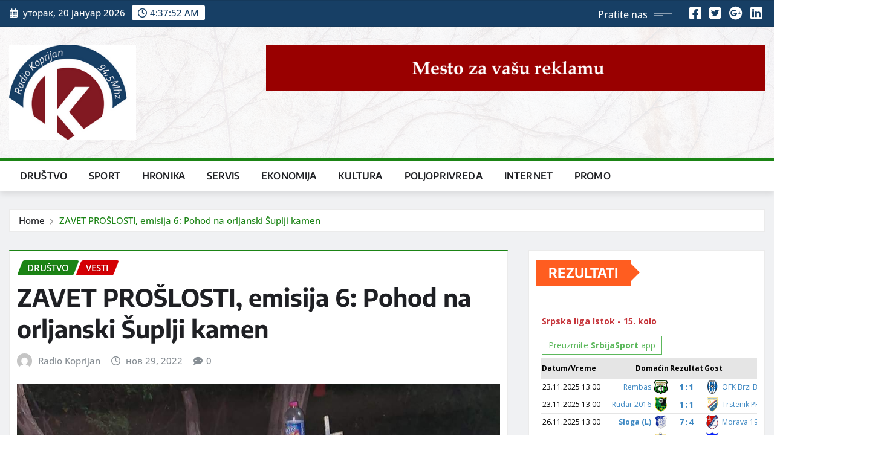

--- FILE ---
content_type: text/html; charset=UTF-8
request_url: http://www.koprijanradio.com/zavet-proslosti-emisija-6-pohod-na-orljanski-suplji-kamen/
body_size: 28469
content:
<!DOCTYPE html>
<html lang="sr-RS">
<head>	
	<meta charset="UTF-8">
    <meta name="viewport" content="width=device-width, initial-scale=1">
    <meta http-equiv="x-ua-compatible" content="ie=edge">
	
		<link rel="pingback" href="http://www.koprijanradio.com/xmlrpc.php">
	
	<title>ZAVET PROŠLOSTI, emisija 6: Pohod na orljanski Šuplji kamen</title>
<meta name='robots' content='max-image-preview:large' />
	<style>img:is([sizes="auto" i], [sizes^="auto," i]) { contain-intrinsic-size: 3000px 1500px }</style>
	<link rel="alternate" type="application/rss+xml" title=" &raquo; довод" href="http://www.koprijanradio.com/feed/" />
<link rel="alternate" type="application/rss+xml" title=" &raquo; довод коментара" href="http://www.koprijanradio.com/comments/feed/" />
<link rel="alternate" type="application/rss+xml" title=" &raquo; довод коментара на ZAVET PROŠLOSTI, emisija 6: Pohod na orljanski Šuplji kamen" href="http://www.koprijanradio.com/zavet-proslosti-emisija-6-pohod-na-orljanski-suplji-kamen/feed/" />
<script type="text/javascript">
/* <![CDATA[ */
window._wpemojiSettings = {"baseUrl":"https:\/\/s.w.org\/images\/core\/emoji\/16.0.1\/72x72\/","ext":".png","svgUrl":"https:\/\/s.w.org\/images\/core\/emoji\/16.0.1\/svg\/","svgExt":".svg","source":{"concatemoji":"http:\/\/www.koprijanradio.com\/wp-includes\/js\/wp-emoji-release.min.js?ver=6.8.2"}};
/*! This file is auto-generated */
!function(s,n){var o,i,e;function c(e){try{var t={supportTests:e,timestamp:(new Date).valueOf()};sessionStorage.setItem(o,JSON.stringify(t))}catch(e){}}function p(e,t,n){e.clearRect(0,0,e.canvas.width,e.canvas.height),e.fillText(t,0,0);var t=new Uint32Array(e.getImageData(0,0,e.canvas.width,e.canvas.height).data),a=(e.clearRect(0,0,e.canvas.width,e.canvas.height),e.fillText(n,0,0),new Uint32Array(e.getImageData(0,0,e.canvas.width,e.canvas.height).data));return t.every(function(e,t){return e===a[t]})}function u(e,t){e.clearRect(0,0,e.canvas.width,e.canvas.height),e.fillText(t,0,0);for(var n=e.getImageData(16,16,1,1),a=0;a<n.data.length;a++)if(0!==n.data[a])return!1;return!0}function f(e,t,n,a){switch(t){case"flag":return n(e,"\ud83c\udff3\ufe0f\u200d\u26a7\ufe0f","\ud83c\udff3\ufe0f\u200b\u26a7\ufe0f")?!1:!n(e,"\ud83c\udde8\ud83c\uddf6","\ud83c\udde8\u200b\ud83c\uddf6")&&!n(e,"\ud83c\udff4\udb40\udc67\udb40\udc62\udb40\udc65\udb40\udc6e\udb40\udc67\udb40\udc7f","\ud83c\udff4\u200b\udb40\udc67\u200b\udb40\udc62\u200b\udb40\udc65\u200b\udb40\udc6e\u200b\udb40\udc67\u200b\udb40\udc7f");case"emoji":return!a(e,"\ud83e\udedf")}return!1}function g(e,t,n,a){var r="undefined"!=typeof WorkerGlobalScope&&self instanceof WorkerGlobalScope?new OffscreenCanvas(300,150):s.createElement("canvas"),o=r.getContext("2d",{willReadFrequently:!0}),i=(o.textBaseline="top",o.font="600 32px Arial",{});return e.forEach(function(e){i[e]=t(o,e,n,a)}),i}function t(e){var t=s.createElement("script");t.src=e,t.defer=!0,s.head.appendChild(t)}"undefined"!=typeof Promise&&(o="wpEmojiSettingsSupports",i=["flag","emoji"],n.supports={everything:!0,everythingExceptFlag:!0},e=new Promise(function(e){s.addEventListener("DOMContentLoaded",e,{once:!0})}),new Promise(function(t){var n=function(){try{var e=JSON.parse(sessionStorage.getItem(o));if("object"==typeof e&&"number"==typeof e.timestamp&&(new Date).valueOf()<e.timestamp+604800&&"object"==typeof e.supportTests)return e.supportTests}catch(e){}return null}();if(!n){if("undefined"!=typeof Worker&&"undefined"!=typeof OffscreenCanvas&&"undefined"!=typeof URL&&URL.createObjectURL&&"undefined"!=typeof Blob)try{var e="postMessage("+g.toString()+"("+[JSON.stringify(i),f.toString(),p.toString(),u.toString()].join(",")+"));",a=new Blob([e],{type:"text/javascript"}),r=new Worker(URL.createObjectURL(a),{name:"wpTestEmojiSupports"});return void(r.onmessage=function(e){c(n=e.data),r.terminate(),t(n)})}catch(e){}c(n=g(i,f,p,u))}t(n)}).then(function(e){for(var t in e)n.supports[t]=e[t],n.supports.everything=n.supports.everything&&n.supports[t],"flag"!==t&&(n.supports.everythingExceptFlag=n.supports.everythingExceptFlag&&n.supports[t]);n.supports.everythingExceptFlag=n.supports.everythingExceptFlag&&!n.supports.flag,n.DOMReady=!1,n.readyCallback=function(){n.DOMReady=!0}}).then(function(){return e}).then(function(){var e;n.supports.everything||(n.readyCallback(),(e=n.source||{}).concatemoji?t(e.concatemoji):e.wpemoji&&e.twemoji&&(t(e.twemoji),t(e.wpemoji)))}))}((window,document),window._wpemojiSettings);
/* ]]> */
</script>
<link rel='stylesheet' id='dashicons-css' href='http://www.koprijanradio.com/wp-includes/css/dashicons.min.css?ver=6.8.2' type='text/css' media='all' />
<link rel='stylesheet' id='post-views-counter-frontend-css' href='http://www.koprijanradio.com/wp-content/plugins/post-views-counter/css/frontend.min.css?ver=1.5.6' type='text/css' media='all' />
<link rel='stylesheet' id='newsexo-theme-fonts-css' href='http://www.koprijanradio.com/wp-content/fonts/1d851826ee7a85433e571fff90e868d0.css?ver=20201110' type='text/css' media='all' />
<style id='wp-emoji-styles-inline-css' type='text/css'>

	img.wp-smiley, img.emoji {
		display: inline !important;
		border: none !important;
		box-shadow: none !important;
		height: 1em !important;
		width: 1em !important;
		margin: 0 0.07em !important;
		vertical-align: -0.1em !important;
		background: none !important;
		padding: 0 !important;
	}
</style>
<link rel='stylesheet' id='wp-block-library-css' href='http://www.koprijanradio.com/wp-includes/css/dist/block-library/style.min.css?ver=6.8.2' type='text/css' media='all' />
<style id='classic-theme-styles-inline-css' type='text/css'>
/*! This file is auto-generated */
.wp-block-button__link{color:#fff;background-color:#32373c;border-radius:9999px;box-shadow:none;text-decoration:none;padding:calc(.667em + 2px) calc(1.333em + 2px);font-size:1.125em}.wp-block-file__button{background:#32373c;color:#fff;text-decoration:none}
</style>
<style id='global-styles-inline-css' type='text/css'>
:root{--wp--preset--aspect-ratio--square: 1;--wp--preset--aspect-ratio--4-3: 4/3;--wp--preset--aspect-ratio--3-4: 3/4;--wp--preset--aspect-ratio--3-2: 3/2;--wp--preset--aspect-ratio--2-3: 2/3;--wp--preset--aspect-ratio--16-9: 16/9;--wp--preset--aspect-ratio--9-16: 9/16;--wp--preset--color--black: #000000;--wp--preset--color--cyan-bluish-gray: #abb8c3;--wp--preset--color--white: #ffffff;--wp--preset--color--pale-pink: #f78da7;--wp--preset--color--vivid-red: #cf2e2e;--wp--preset--color--luminous-vivid-orange: #ff6900;--wp--preset--color--luminous-vivid-amber: #fcb900;--wp--preset--color--light-green-cyan: #7bdcb5;--wp--preset--color--vivid-green-cyan: #00d084;--wp--preset--color--pale-cyan-blue: #8ed1fc;--wp--preset--color--vivid-cyan-blue: #0693e3;--wp--preset--color--vivid-purple: #9b51e0;--wp--preset--gradient--vivid-cyan-blue-to-vivid-purple: linear-gradient(135deg,rgba(6,147,227,1) 0%,rgb(155,81,224) 100%);--wp--preset--gradient--light-green-cyan-to-vivid-green-cyan: linear-gradient(135deg,rgb(122,220,180) 0%,rgb(0,208,130) 100%);--wp--preset--gradient--luminous-vivid-amber-to-luminous-vivid-orange: linear-gradient(135deg,rgba(252,185,0,1) 0%,rgba(255,105,0,1) 100%);--wp--preset--gradient--luminous-vivid-orange-to-vivid-red: linear-gradient(135deg,rgba(255,105,0,1) 0%,rgb(207,46,46) 100%);--wp--preset--gradient--very-light-gray-to-cyan-bluish-gray: linear-gradient(135deg,rgb(238,238,238) 0%,rgb(169,184,195) 100%);--wp--preset--gradient--cool-to-warm-spectrum: linear-gradient(135deg,rgb(74,234,220) 0%,rgb(151,120,209) 20%,rgb(207,42,186) 40%,rgb(238,44,130) 60%,rgb(251,105,98) 80%,rgb(254,248,76) 100%);--wp--preset--gradient--blush-light-purple: linear-gradient(135deg,rgb(255,206,236) 0%,rgb(152,150,240) 100%);--wp--preset--gradient--blush-bordeaux: linear-gradient(135deg,rgb(254,205,165) 0%,rgb(254,45,45) 50%,rgb(107,0,62) 100%);--wp--preset--gradient--luminous-dusk: linear-gradient(135deg,rgb(255,203,112) 0%,rgb(199,81,192) 50%,rgb(65,88,208) 100%);--wp--preset--gradient--pale-ocean: linear-gradient(135deg,rgb(255,245,203) 0%,rgb(182,227,212) 50%,rgb(51,167,181) 100%);--wp--preset--gradient--electric-grass: linear-gradient(135deg,rgb(202,248,128) 0%,rgb(113,206,126) 100%);--wp--preset--gradient--midnight: linear-gradient(135deg,rgb(2,3,129) 0%,rgb(40,116,252) 100%);--wp--preset--font-size--small: 13px;--wp--preset--font-size--medium: 20px;--wp--preset--font-size--large: 36px;--wp--preset--font-size--x-large: 42px;--wp--preset--spacing--20: 0.44rem;--wp--preset--spacing--30: 0.67rem;--wp--preset--spacing--40: 1rem;--wp--preset--spacing--50: 1.5rem;--wp--preset--spacing--60: 2.25rem;--wp--preset--spacing--70: 3.38rem;--wp--preset--spacing--80: 5.06rem;--wp--preset--shadow--natural: 6px 6px 9px rgba(0, 0, 0, 0.2);--wp--preset--shadow--deep: 12px 12px 50px rgba(0, 0, 0, 0.4);--wp--preset--shadow--sharp: 6px 6px 0px rgba(0, 0, 0, 0.2);--wp--preset--shadow--outlined: 6px 6px 0px -3px rgba(255, 255, 255, 1), 6px 6px rgba(0, 0, 0, 1);--wp--preset--shadow--crisp: 6px 6px 0px rgba(0, 0, 0, 1);}:where(.is-layout-flex){gap: 0.5em;}:where(.is-layout-grid){gap: 0.5em;}body .is-layout-flex{display: flex;}.is-layout-flex{flex-wrap: wrap;align-items: center;}.is-layout-flex > :is(*, div){margin: 0;}body .is-layout-grid{display: grid;}.is-layout-grid > :is(*, div){margin: 0;}:where(.wp-block-columns.is-layout-flex){gap: 2em;}:where(.wp-block-columns.is-layout-grid){gap: 2em;}:where(.wp-block-post-template.is-layout-flex){gap: 1.25em;}:where(.wp-block-post-template.is-layout-grid){gap: 1.25em;}.has-black-color{color: var(--wp--preset--color--black) !important;}.has-cyan-bluish-gray-color{color: var(--wp--preset--color--cyan-bluish-gray) !important;}.has-white-color{color: var(--wp--preset--color--white) !important;}.has-pale-pink-color{color: var(--wp--preset--color--pale-pink) !important;}.has-vivid-red-color{color: var(--wp--preset--color--vivid-red) !important;}.has-luminous-vivid-orange-color{color: var(--wp--preset--color--luminous-vivid-orange) !important;}.has-luminous-vivid-amber-color{color: var(--wp--preset--color--luminous-vivid-amber) !important;}.has-light-green-cyan-color{color: var(--wp--preset--color--light-green-cyan) !important;}.has-vivid-green-cyan-color{color: var(--wp--preset--color--vivid-green-cyan) !important;}.has-pale-cyan-blue-color{color: var(--wp--preset--color--pale-cyan-blue) !important;}.has-vivid-cyan-blue-color{color: var(--wp--preset--color--vivid-cyan-blue) !important;}.has-vivid-purple-color{color: var(--wp--preset--color--vivid-purple) !important;}.has-black-background-color{background-color: var(--wp--preset--color--black) !important;}.has-cyan-bluish-gray-background-color{background-color: var(--wp--preset--color--cyan-bluish-gray) !important;}.has-white-background-color{background-color: var(--wp--preset--color--white) !important;}.has-pale-pink-background-color{background-color: var(--wp--preset--color--pale-pink) !important;}.has-vivid-red-background-color{background-color: var(--wp--preset--color--vivid-red) !important;}.has-luminous-vivid-orange-background-color{background-color: var(--wp--preset--color--luminous-vivid-orange) !important;}.has-luminous-vivid-amber-background-color{background-color: var(--wp--preset--color--luminous-vivid-amber) !important;}.has-light-green-cyan-background-color{background-color: var(--wp--preset--color--light-green-cyan) !important;}.has-vivid-green-cyan-background-color{background-color: var(--wp--preset--color--vivid-green-cyan) !important;}.has-pale-cyan-blue-background-color{background-color: var(--wp--preset--color--pale-cyan-blue) !important;}.has-vivid-cyan-blue-background-color{background-color: var(--wp--preset--color--vivid-cyan-blue) !important;}.has-vivid-purple-background-color{background-color: var(--wp--preset--color--vivid-purple) !important;}.has-black-border-color{border-color: var(--wp--preset--color--black) !important;}.has-cyan-bluish-gray-border-color{border-color: var(--wp--preset--color--cyan-bluish-gray) !important;}.has-white-border-color{border-color: var(--wp--preset--color--white) !important;}.has-pale-pink-border-color{border-color: var(--wp--preset--color--pale-pink) !important;}.has-vivid-red-border-color{border-color: var(--wp--preset--color--vivid-red) !important;}.has-luminous-vivid-orange-border-color{border-color: var(--wp--preset--color--luminous-vivid-orange) !important;}.has-luminous-vivid-amber-border-color{border-color: var(--wp--preset--color--luminous-vivid-amber) !important;}.has-light-green-cyan-border-color{border-color: var(--wp--preset--color--light-green-cyan) !important;}.has-vivid-green-cyan-border-color{border-color: var(--wp--preset--color--vivid-green-cyan) !important;}.has-pale-cyan-blue-border-color{border-color: var(--wp--preset--color--pale-cyan-blue) !important;}.has-vivid-cyan-blue-border-color{border-color: var(--wp--preset--color--vivid-cyan-blue) !important;}.has-vivid-purple-border-color{border-color: var(--wp--preset--color--vivid-purple) !important;}.has-vivid-cyan-blue-to-vivid-purple-gradient-background{background: var(--wp--preset--gradient--vivid-cyan-blue-to-vivid-purple) !important;}.has-light-green-cyan-to-vivid-green-cyan-gradient-background{background: var(--wp--preset--gradient--light-green-cyan-to-vivid-green-cyan) !important;}.has-luminous-vivid-amber-to-luminous-vivid-orange-gradient-background{background: var(--wp--preset--gradient--luminous-vivid-amber-to-luminous-vivid-orange) !important;}.has-luminous-vivid-orange-to-vivid-red-gradient-background{background: var(--wp--preset--gradient--luminous-vivid-orange-to-vivid-red) !important;}.has-very-light-gray-to-cyan-bluish-gray-gradient-background{background: var(--wp--preset--gradient--very-light-gray-to-cyan-bluish-gray) !important;}.has-cool-to-warm-spectrum-gradient-background{background: var(--wp--preset--gradient--cool-to-warm-spectrum) !important;}.has-blush-light-purple-gradient-background{background: var(--wp--preset--gradient--blush-light-purple) !important;}.has-blush-bordeaux-gradient-background{background: var(--wp--preset--gradient--blush-bordeaux) !important;}.has-luminous-dusk-gradient-background{background: var(--wp--preset--gradient--luminous-dusk) !important;}.has-pale-ocean-gradient-background{background: var(--wp--preset--gradient--pale-ocean) !important;}.has-electric-grass-gradient-background{background: var(--wp--preset--gradient--electric-grass) !important;}.has-midnight-gradient-background{background: var(--wp--preset--gradient--midnight) !important;}.has-small-font-size{font-size: var(--wp--preset--font-size--small) !important;}.has-medium-font-size{font-size: var(--wp--preset--font-size--medium) !important;}.has-large-font-size{font-size: var(--wp--preset--font-size--large) !important;}.has-x-large-font-size{font-size: var(--wp--preset--font-size--x-large) !important;}
:where(.wp-block-post-template.is-layout-flex){gap: 1.25em;}:where(.wp-block-post-template.is-layout-grid){gap: 1.25em;}
:where(.wp-block-columns.is-layout-flex){gap: 2em;}:where(.wp-block-columns.is-layout-grid){gap: 2em;}
:root :where(.wp-block-pullquote){font-size: 1.5em;line-height: 1.6;}
</style>
<link rel='stylesheet' id='contact-form-7-css' href='http://www.koprijanradio.com/wp-content/plugins/contact-form-7/includes/css/styles.css?ver=6.1' type='text/css' media='all' />
<link rel='stylesheet' id='audioigniter-css' href='http://www.koprijanradio.com/wp-content/plugins/audioigniter/player/build/style.css?ver=2.0.1' type='text/css' media='all' />
<link rel='stylesheet' id='bootstrap-css' href='http://www.koprijanradio.com/wp-content/themes/newsexo/assets/css/bootstrap.css?ver=6.8.2' type='text/css' media='all' />
<link rel='stylesheet' id='font-awesome-min-css' href='http://www.koprijanradio.com/wp-content/themes/newsexo/assets/css/font-awesome/css/font-awesome.min.css?ver=4.7.0' type='text/css' media='all' />
<link rel='stylesheet' id='newsexo-style-css' href='http://www.koprijanradio.com/wp-content/themes/news-digest/style.css?ver=4.3' type='text/css' media='all' />
<link rel='stylesheet' id='theme-default-css' href='http://www.koprijanradio.com/wp-content/themes/newsexo/assets/css/theme-default.css?ver=6.8.2' type='text/css' media='all' />
<link rel='stylesheet' id='newsexo-animate-css-css' href='http://www.koprijanradio.com/wp-content/themes/newsexo/assets/css/animate.css?ver=6.8.2' type='text/css' media='all' />
<link rel='stylesheet' id='owl.carousel-css-css' href='http://www.koprijanradio.com/wp-content/themes/newsexo/assets/css/owl.carousel.css?ver=6.8.2' type='text/css' media='all' />
<link rel='stylesheet' id='bootstrap-smartmenus-css-css' href='http://www.koprijanradio.com/wp-content/themes/newsexo/assets/css/jquery.smartmenus.bootstrap-4.css?ver=6.8.2' type='text/css' media='all' />
<link rel='stylesheet' id='news-digest-parent-style-css' href='http://www.koprijanradio.com/wp-content/themes/newsexo/style.css?ver=6.8.2' type='text/css' media='all' />
<link rel='stylesheet' id='news-digest-child-style-css' href='http://www.koprijanradio.com/wp-content/themes/news-digest/style.css?ver=4.3' type='text/css' media='all' />
<link rel='stylesheet' id='news-digest-default-css-css' href='http://www.koprijanradio.com/wp-content/themes/news-digest/assets/css/theme-default.css?ver=4.3' type='text/css' media='all' />
<link rel='stylesheet' id='news-digest-bootstrap-smartmenus-css-css' href='http://www.koprijanradio.com/wp-content/themes/news-digest/assets/css/jquery.smartmenus.bootstrap-4.css?ver=4.3' type='text/css' media='all' />
<link rel="stylesheet" type="text/css" href="//www.koprijanradio.com/wp-content/plugins/smart-slider-3/Public/SmartSlider3/Application/Frontend/Assets/dist/smartslider.min.css?ver=52073c7b" media="all">
<style data-related="n2-ss-2">div#n2-ss-2 .n2-ss-slider-1{display:grid;position:relative;}div#n2-ss-2 .n2-ss-slider-2{display:grid;position:relative;overflow:hidden;padding:0px 0px 0px 0px;border:0px solid RGBA(62,62,62,1);border-radius:0px;background-clip:padding-box;background-repeat:repeat;background-position:50% 50%;background-size:cover;background-attachment:scroll;z-index:1;}div#n2-ss-2:not(.n2-ss-loaded) .n2-ss-slider-2{background-image:none !important;}div#n2-ss-2 .n2-ss-slider-3{display:grid;grid-template-areas:'cover';position:relative;overflow:hidden;z-index:10;}div#n2-ss-2 .n2-ss-slider-3 > *{grid-area:cover;}div#n2-ss-2 .n2-ss-slide-backgrounds,div#n2-ss-2 .n2-ss-slider-3 > .n2-ss-divider{position:relative;}div#n2-ss-2 .n2-ss-slide-backgrounds{z-index:10;}div#n2-ss-2 .n2-ss-slide-backgrounds > *{overflow:hidden;}div#n2-ss-2 .n2-ss-slide-background{transform:translateX(-100000px);}div#n2-ss-2 .n2-ss-slider-4{place-self:center;position:relative;width:100%;height:100%;z-index:20;display:grid;grid-template-areas:'slide';}div#n2-ss-2 .n2-ss-slider-4 > *{grid-area:slide;}div#n2-ss-2.n2-ss-full-page--constrain-ratio .n2-ss-slider-4{height:auto;}div#n2-ss-2 .n2-ss-slide{display:grid;place-items:center;grid-auto-columns:100%;position:relative;z-index:20;-webkit-backface-visibility:hidden;transform:translateX(-100000px);}div#n2-ss-2 .n2-ss-slide{perspective:1500px;}div#n2-ss-2 .n2-ss-slide-active{z-index:21;}.n2-ss-background-animation{position:absolute;top:0;left:0;width:100%;height:100%;z-index:3;}div#n2-ss-2 .n2-ss-slide-limiter{max-width:200px;}div#n2-ss-2 .n-uc-XuaJygF0R1DP{padding:0px 0px 0px 0px}div#n2-ss-2 .n-uc-2ElimmLlUrmH{padding:0px 0px 0px 0px}div#n2-ss-2 .n-uc-GsRyx97qS7sH{padding:0px 0px 0px 0px}@media (min-width: 1200px){div#n2-ss-2 [data-hide-desktopportrait="1"]{display: none !important;}}@media (orientation: landscape) and (max-width: 1199px) and (min-width: 901px),(orientation: portrait) and (max-width: 1199px) and (min-width: 701px){div#n2-ss-2 [data-hide-tabletportrait="1"]{display: none !important;}}@media (orientation: landscape) and (max-width: 900px),(orientation: portrait) and (max-width: 700px){div#n2-ss-2 [data-hide-mobileportrait="1"]{display: none !important;}}</style>
<script>(function(){this._N2=this._N2||{_r:[],_d:[],r:function(){this._r.push(arguments)},d:function(){this._d.push(arguments)}}}).call(window);</script><script src="//www.koprijanradio.com/wp-content/plugins/smart-slider-3/Public/SmartSlider3/Application/Frontend/Assets/dist/n2.min.js?ver=52073c7b" defer async></script>
<script src="//www.koprijanradio.com/wp-content/plugins/smart-slider-3/Public/SmartSlider3/Application/Frontend/Assets/dist/smartslider-frontend.min.js?ver=52073c7b" defer async></script>
<script src="//www.koprijanradio.com/wp-content/plugins/smart-slider-3/Public/SmartSlider3/Slider/SliderType/Simple/Assets/dist/ss-simple.min.js?ver=52073c7b" defer async></script>
<script>_N2.r('documentReady',function(){_N2.r(["documentReady","smartslider-frontend","ss-simple"],function(){new _N2.SmartSliderSimple('n2-ss-2',{"admin":false,"background.video.mobile":1,"loadingTime":2000,"alias":{"id":0,"smoothScroll":0,"slideSwitch":0,"scroll":1},"align":"normal","isDelayed":0,"responsive":{"mediaQueries":{"all":false,"desktopportrait":["(min-width: 1200px)"],"tabletportrait":["(orientation: landscape) and (max-width: 1199px) and (min-width: 901px)","(orientation: portrait) and (max-width: 1199px) and (min-width: 701px)"],"mobileportrait":["(orientation: landscape) and (max-width: 900px)","(orientation: portrait) and (max-width: 700px)"]},"base":{"slideOuterWidth":200,"slideOuterHeight":167,"sliderWidth":200,"sliderHeight":167,"slideWidth":200,"slideHeight":167},"hideOn":{"desktopLandscape":false,"desktopPortrait":false,"tabletLandscape":false,"tabletPortrait":false,"mobileLandscape":false,"mobilePortrait":false},"onResizeEnabled":true,"type":"fullwidth","sliderHeightBasedOn":"real","focusUser":1,"focusEdge":"auto","breakpoints":[{"device":"tabletPortrait","type":"max-screen-width","portraitWidth":1199,"landscapeWidth":1199},{"device":"mobilePortrait","type":"max-screen-width","portraitWidth":700,"landscapeWidth":900}],"enabledDevices":{"desktopLandscape":0,"desktopPortrait":1,"tabletLandscape":0,"tabletPortrait":1,"mobileLandscape":0,"mobilePortrait":1},"sizes":{"desktopPortrait":{"width":200,"height":167,"max":3000,"min":200},"tabletPortrait":{"width":200,"height":167,"customHeight":false,"max":1199,"min":200},"mobilePortrait":{"width":200,"height":167,"customHeight":false,"max":900,"min":200}},"overflowHiddenPage":0,"focus":{"offsetTop":"#wpadminbar","offsetBottom":""}},"controls":{"mousewheel":0,"touch":"horizontal","keyboard":1,"blockCarouselInteraction":1},"playWhenVisible":1,"playWhenVisibleAt":0.5,"lazyLoad":0,"lazyLoadNeighbor":0,"blockrightclick":0,"maintainSession":0,"autoplay":{"enabled":1,"start":1,"duration":5000,"autoplayLoop":1,"allowReStart":0,"pause":{"click":1,"mouse":"0","mediaStarted":1},"resume":{"click":0,"mouse":"0","mediaEnded":1,"slidechanged":0},"interval":1,"intervalModifier":"loop","intervalSlide":"current"},"perspective":1500,"layerMode":{"playOnce":0,"playFirstLayer":1,"mode":"skippable","inAnimation":"mainInEnd"},"bgAnimations":0,"mainanimation":{"type":"horizontal","duration":200,"delay":0,"ease":"easeOutQuad","shiftedBackgroundAnimation":0},"carousel":1,"initCallbacks":function(){}})})});</script><script type="text/javascript" src="http://www.koprijanradio.com/wp-includes/js/jquery/jquery.min.js?ver=3.7.1" id="jquery-core-js"></script>
<script type="text/javascript" src="http://www.koprijanradio.com/wp-includes/js/jquery/jquery-migrate.min.js?ver=3.4.1" id="jquery-migrate-js"></script>
<script type="text/javascript" src="http://www.koprijanradio.com/wp-content/themes/newsexo/assets/js/bootstrap.js?ver=6.8.2" id="bootstrap-js-js"></script>
<script type="text/javascript" src="http://www.koprijanradio.com/wp-content/themes/newsexo/assets/js/bootstrap.bundle.min.js?ver=6.8.2" id="bootstrap.bundle.min-js"></script>
<script type="text/javascript" src="http://www.koprijanradio.com/wp-content/themes/newsexo/assets/js/smartmenus/jquery.smartmenus.js?ver=6.8.2" id="newsexo-smartmenus-js-js"></script>
<script type="text/javascript" src="http://www.koprijanradio.com/wp-content/themes/newsexo/assets/js/custom.js?ver=6.8.2" id="newsexo-custom-js-js"></script>
<script type="text/javascript" src="http://www.koprijanradio.com/wp-content/themes/newsexo/assets/js/smartmenus/bootstrap-smartmenus.js?ver=6.8.2" id="bootstrap-smartmenus-js-js"></script>
<script type="text/javascript" src="http://www.koprijanradio.com/wp-content/themes/newsexo/assets/js/owl.carousel.min.js?ver=6.8.2" id="owl-carousel-js-js"></script>
<script type="text/javascript" src="http://www.koprijanradio.com/wp-content/themes/newsexo/assets/js/animation/animate.js?ver=6.8.2" id="animate-js-js"></script>
<script type="text/javascript" src="http://www.koprijanradio.com/wp-content/themes/newsexo/assets/js/wow.js?ver=6.8.2" id="wow-js-js"></script>
<link rel="https://api.w.org/" href="http://www.koprijanradio.com/wp-json/" /><link rel="alternate" title="JSON" type="application/json" href="http://www.koprijanradio.com/wp-json/wp/v2/posts/22475" /><link rel="EditURI" type="application/rsd+xml" title="RSD" href="http://www.koprijanradio.com/xmlrpc.php?rsd" />
<meta name="generator" content="WordPress 6.8.2" />
<link rel="canonical" href="http://www.koprijanradio.com/zavet-proslosti-emisija-6-pohod-na-orljanski-suplji-kamen/" />
<link rel='shortlink' href='http://www.koprijanradio.com/?p=22475' />
<link rel="alternate" title="oEmbed (JSON)" type="application/json+oembed" href="http://www.koprijanradio.com/wp-json/oembed/1.0/embed?url=http%3A%2F%2Fwww.koprijanradio.com%2Fzavet-proslosti-emisija-6-pohod-na-orljanski-suplji-kamen%2F" />
<link rel="alternate" title="oEmbed (XML)" type="text/xml+oembed" href="http://www.koprijanradio.com/wp-json/oembed/1.0/embed?url=http%3A%2F%2Fwww.koprijanradio.com%2Fzavet-proslosti-emisija-6-pohod-na-orljanski-suplji-kamen%2F&#038;format=xml" />
<style type="text/css">

/*------------------- Body ---------------------*/



/*------------------- H1---------------------*/


/*------------------- H2---------------------*/

    h2{ font-family: Encode Sans; } 

/*------------------- H3---------------------*/

    h3 { font-family: Encode Sans; }

/*------------------- H4---------------------*/

    h4 { font-family: Encode Sans; }

/*------------------- H5---------------------*/

    h5 { font-family: Encode Sans; }

/*------------------- H6---------------------*/

    h6 { font-family: Encode Sans; }

</style>
<style type="text/css">.recentcomments a{display:inline !important;padding:0 !important;margin:0 !important;}</style><link rel="icon" href="http://www.koprijanradio.com/wp-content/uploads/2023/12/cropped-cropped-pixiz-31-12-2021-20-59-40-32x32.jpg" sizes="32x32" />
<link rel="icon" href="http://www.koprijanradio.com/wp-content/uploads/2023/12/cropped-cropped-pixiz-31-12-2021-20-59-40-192x192.jpg" sizes="192x192" />
<link rel="apple-touch-icon" href="http://www.koprijanradio.com/wp-content/uploads/2023/12/cropped-cropped-pixiz-31-12-2021-20-59-40-180x180.jpg" />
<meta name="msapplication-TileImage" content="http://www.koprijanradio.com/wp-content/uploads/2023/12/cropped-cropped-pixiz-31-12-2021-20-59-40-270x270.jpg" />
		<style type="text/css" id="wp-custom-css">
			/* Header background */
.site-header {
    background-color: #173f65 !important;
}


.head-contact-info li span.newsexo-time {
    color: #173f65 !important;
}

button,
input[type="submit"],
a.button,
.wp-block-button__link {
    background-color: #173f65 !important;
    border-color: #173f65 !important;
    color: #ffffff !important; /* da tekst ostane čitljiv */
}


/* === Vertical marque === */
/* Vertical marquee – sidebar */
.vertical-marquee {
  height: 150px;
  overflow: hidden;
  position: relative;
}

.vertical-marquee .vm-content {
  position: absolute;
  width: 100%;
  animation: vm-scroll 10s linear infinite;
}

@keyframes vm-scroll {
  0%   { top: 100%; }
  100% { top: -100%; }
}

/* STOP ON HOVER */
.vertical-marquee:hover .vm-content {
  animation-play-state: paused;
}
		</style>
		</head>
<body class="wp-singular post-template-default single single-post postid-22475 single-format-standard wp-custom-logo wp-theme-newsexo wp-child-theme-news-digest theme-wide" >

<a class="screen-reader-text skip-link" href="#content">Skip to content</a>
<div id="wrapper">



	<!--Header Sidebar-->
	<header class="site-header">
		<div class="container-full">
			<div class="row align-self-center">
							<div class="col-lg-6 col-md-6 col-sm-12">
					<aside class="widget"> 
						<ul class="head-contact-info">
							<li><i class="fa-regular fa-calendar-days"></i>
							уторак, 20 јануар 2026							</li>
							<li><span id='newsexo-time' class="newsexo-time">  05:37</span></li>
						</ul>
					</aside>
				</div>
			
						
				<div class="col-lg-6 col-md-6 col-sm-12">
					<aside class="widget">

					<ul class="custom-social-icons">
							
						    <li class="followus">Pratite nas						    </li>
					    							
							
					    								<li><a class="fa-square-facebook" href="#"><i class="fa-brands fa-square-facebook"></i></a></li>
								<li><a class="fa-square-twitter" href="#"><i class="fa-brands fa-square-twitter"></i></a></li>
								<li><a class="fa-google-plus" href="#"><i class="fa-brands fa-google-plus"></i></a></li>
								<li><a class="fa-linkedin" href="#"><i class="fa-brands fa-linkedin"></i></a></li>
													</ul>


					</aside>
				</div>
				
			</div>
		</div>
	</header>
	<!--/End of Header Sidebar-->


 
  	<!--Site Branding & Advertisement-->
	<section class="logo-banner logo-banner-overlay">
		<div class="container-full">
			<div class="row">
				<div class="col-lg-4 col-md-12 align-self-center">
								<div class="site-logo">
			<a href="http://www.koprijanradio.com/" class="" rel="home"><img width="250" height="188" src="http://www.koprijanradio.com/wp-content/uploads/2019/12/logo-koprijanmanja.png" class="custom-logo" alt="" decoding="async" /></a>		</div>
	   	<div class="site-branding">
	    <h1 class="site-title"><a href="http://www.koprijanradio.com/" rel="home"></a></h1>
			</div>
					</div>

							<div class="col-lg-8 col-md-12">
					<div class="site-advertisement">	
						<a href="#"><img src="http://www.koprijanradio.com/wp-content/uploads/2025/09/banner.png" class="img-fluid float-end" alt="Advertisement"></a>
					</div>								
				</div>
				
			</div>
		</div>
	</section>	
	<!--End of Site Branding & Advertisement-->
    	
	<!-- Navbar -->
	<nav class="navbar navbar-expand-lg navbar-dark header-sticky">
		<div class="container-full">
			<div class="row">
			    <div class="col-lg-12 col-md-12"> 
				
					<button class="navbar-toggler" type="button" data-bs-toggle="collapse" data-bs-target="#navbarSupportedContent" aria-controls="navbarSupportedContent" aria-expanded="false" aria-label="Toggle navigation">
					  <span class="navbar-toggler-icon"></span>
					</button>
					<div id="navbarSupportedContent" class="navbar-collapse collapse">
						<div class="menu-top-menu-container"><ul id="menu-top-menu" class="nav navbar-nav"><li id="menu-item-25299" class="menu-item menu-item-type-taxonomy menu-item-object-category current-post-ancestor current-menu-parent current-post-parent menu-item-25299"><a class="nav-link" href="http://www.koprijanradio.com/category/drustvo/">Društvo</a></li>
<li id="menu-item-25300" class="menu-item menu-item-type-taxonomy menu-item-object-category menu-item-25300"><a class="nav-link" href="http://www.koprijanradio.com/category/sport/">Sport</a></li>
<li id="menu-item-25301" class="menu-item menu-item-type-taxonomy menu-item-object-category menu-item-25301"><a class="nav-link" href="http://www.koprijanradio.com/category/hronika/">Hronika</a></li>
<li id="menu-item-25302" class="menu-item menu-item-type-taxonomy menu-item-object-category menu-item-25302"><a class="nav-link" href="http://www.koprijanradio.com/category/servisne-informacije/">Servis</a></li>
<li id="menu-item-25303" class="menu-item menu-item-type-taxonomy menu-item-object-category menu-item-25303"><a class="nav-link" href="http://www.koprijanradio.com/category/ekonomija/">Ekonomija</a></li>
<li id="menu-item-25304" class="menu-item menu-item-type-taxonomy menu-item-object-category menu-item-25304"><a class="nav-link" href="http://www.koprijanradio.com/category/kultura/">Kultura</a></li>
<li id="menu-item-25305" class="menu-item menu-item-type-taxonomy menu-item-object-category menu-item-25305"><a class="nav-link" href="http://www.koprijanradio.com/category/poljoprivreda/">Poljoprivreda</a></li>
<li id="menu-item-25306" class="menu-item menu-item-type-taxonomy menu-item-object-category menu-item-25306"><a class="nav-link" href="http://www.koprijanradio.com/category/internet/">Internet</a></li>
<li id="menu-item-25307" class="menu-item menu-item-type-taxonomy menu-item-object-category menu-item-25307"><a class="nav-link" href="http://www.koprijanradio.com/category/promo/">Promo</a></li>
</ul></div>					</div>
				</div>
							</div>
		</div>
	</nav>
	<!-- /End of Navbar -->

	<div id="search-popup">
		<button type="button" class="close">×</button>
		<form method="get" id="searchform" class="search-form" action="http://www.koprijanradio.com/">
			<input type="search" placeholder="Search here" name="s" id="s" />
			<button type="submit" class="btn btn-primary">Search</button>
		</form>
	</div>
	<!-- Theme Breadcrumb Area -->

		<section class="theme-breadcrumb-area">
				<div id="content" class="container-full">
					<div class="row g-lg-3">
						<div class="col-md-12 col-sm-12">						
							<ul class="page-breadcrumb wow animate fadeInUp" data-wow-delay=".3s""><li><a href="http://www.koprijanradio.com">Home</a></li><li class="active"><a href="http://www.koprijanradio.com/zavet-proslosti-emisija-6-pohod-na-orljanski-suplji-kamen/">ZAVET PROŠLOSTI, emisija 6: Pohod na orljanski Šuplji kamen</a></li></ul>						</div>
					</div>
				</div>
		</section>
	
<section class="single-news-area">
	<div class="container-full">
		<div class="row ">
				  
            <div class="col-lg-8 col-md-6 col-sm-12">
        			

			<article class="post grid-view-news-area pb-3 wow animate fadeInUp vrsn-three" data-wow-delay=".3s" class="post-22475 post type-post status-publish format-standard has-post-thumbnail hentry category-drustvo category-vesti tag-obicaji tag-opstina-doljevac tag-suplji-kamen-orljane tag-tradicija tag-verovanja tag-zavet-proslosti">		
				<div class="entry-meta">
					<span class="cat-links links-space">
						 <a class="links-bg drustvo" href="http://www.koprijanradio.com/category/drustvo/"><span>Društvo</span></a> <a class="links-bg vesti" href="http://www.koprijanradio.com/category/vesti/"><span>Vesti</span></a>				    </span>
				</div>	
				<header class="entry-header">
	            <h2 class="entry-title">ZAVET PROŠLOSTI, emisija 6: Pohod na orljanski Šuplji kamen</h2>				</header>		
				<div class="entry-meta align-self-center">
					<span class="author">
					<img alt='' src='https://secure.gravatar.com/avatar/5a3021301e7a2ac3fb38cd461f84d4ab7e5ac57e70c4d5f7227a7091e38b464e?s=50&#038;d=mm&#038;r=g' srcset='https://secure.gravatar.com/avatar/5a3021301e7a2ac3fb38cd461f84d4ab7e5ac57e70c4d5f7227a7091e38b464e?s=100&#038;d=mm&#038;r=g 2x' class='img-fluid comment-img avatar-50 photo avatar-default' height='50' width='50' decoding='async'/>					<a href="http://www.koprijanradio.com/author/admin/">Radio Koprijan</a>
					</span>					
					<span class="posted-on">
						<i class="fa-regular fa-clock"></i>
			            <a href="http://www.koprijanradio.com/2022/11/"><time>
						нов 29, 2022</time></a>
					</span>
					<span class="comment-links"><i class="fa-solid fa-comment-dots"></i><a href="http://www.koprijanradio.com/zavet-proslosti-emisija-6-pohod-na-orljanski-suplji-kamen/#respond">0</a></span>
				</div>		
				<figure class="post-thumbnail"><img width="1080" height="1004" src="http://www.koprijanradio.com/wp-content/uploads/2022/11/IMG_20220801_104713.jpg" class="img-fluid wp-post-image" alt="" decoding="async" fetchpriority="high" srcset="http://www.koprijanradio.com/wp-content/uploads/2022/11/IMG_20220801_104713.jpg 1080w, http://www.koprijanradio.com/wp-content/uploads/2022/11/IMG_20220801_104713-300x279.jpg 300w, http://www.koprijanradio.com/wp-content/uploads/2022/11/IMG_20220801_104713-768x714.jpg 768w, http://www.koprijanradio.com/wp-content/uploads/2022/11/IMG_20220801_104713-1024x952.jpg 1024w" sizes="(max-width: 1080px) 100vw, 1080px" /></figure>				<figcaption class="post-content">
					<div class="entry-content">
						<p>Istorija, legenda i mnogobrojna verovanja utkani su u priču o mističnom Šupljem kamenu, na brdu Kukumiga ili Komnjiga, u Orljanu, mestu, veruje se, velikih, čudotvornih moći, poznatih od davnina. Šuplji kamen deo je, pretpostavlja se, nekadašnje male pećine ili uvale, monaške isposnice, dela manastirskog kompleksa na brdu, od pre hiljadu godina, zapustelog dolaskom Turaka na ove prostore. Ne zna se tačno kada je narod počeo da pohodi Šuplji kamen, ali se pretpostavlja da je to bilo posle smrti veoma poštovanog monaha tog drevnog manastira.</p>
<div id="attachment_22485" style="width: 310px" class="wp-caption alignleft"><img decoding="async" aria-describedby="caption-attachment-22485" class="wp-image-22485 size-medium" src="http://www.koprijanradio.com/wp-content/uploads/2022/11/IMG_20221115_115434-300x295.jpg" alt="" width="300" height="295" srcset="http://www.koprijanradio.com/wp-content/uploads/2022/11/IMG_20221115_115434-300x295.jpg 300w, http://www.koprijanradio.com/wp-content/uploads/2022/11/IMG_20221115_115434.jpg 600w" sizes="(max-width: 300px) 100vw, 300px" /><p id="caption-attachment-22485" class="wp-caption-text">Šuplji kamen Orljane (Foto: J.Kozomara)</p></div>
<p>Mnogopoštovano je ovo mesto, ne samo kod lokalnog stanovništva nego i mnogo šire. I posećeno, svakodnevno, a naročito, 6.jula, uoči Sabora u Orljanu na praznik Rodjenja Sv.Jovana Krstitelja, kome je posvećena crkvica na brdu, u blizini Šupljeg kamena. Moći ovog kamena posebno su, smatraju meštani, jake na ovaj dan i ovaj praznik&#8230;. Kažu, za zdravlje&#8230;&#8230;Jer, kažu, tako se „valja“. Nema stanovnika ovog kraja koji se bar jednom nije provukao ispod njega s molbom za zdravlje, a kad muka potera i više puta. Kako i ne bi. Hiljadugodišnja je to tradicija.</p>
<p>Upravo zato, kako kaže otac Dragan paroh orljanski, i crkva i narod trude se da za buduće generacije očuvaju taj „dragulj“ koji imaju i kojim se ponose.</p>
<p>&#8211;<strong>Tu je verovato nekada davno bila uvala u steni ili pećina u kojoj su monasi nalazili svoj mir i utehu. Oni su svojom molitvom, svojim podvigom osveštali taj kraj. Vremenom je to mesto postalo veoma poštovano i posećeno. Mnoga čuda su se tu dešavala, slično kao i u manastiru Ostog. Sv. Valilije je naime pobegao iz manastira Tvrdoš u ostroške stene, gde se sakrio radi molitvenog tihovanja. Tako je i Šuplji kamen postao velika svetinja zahvaljujući podvigu ovdašnjih monaha. </strong></p>
<p>Priča dalje kaže da je ovo sveto mesto, negde početkom 20.veka, minirano i uništeno, a taj sramni čin uradio je niko drugi do tadašnji sveštenik crkve Kosta Prvulović. Ono što se sa sigurnošću može reći, a što je zapisao u letopisu crkve orljanske je da je Prvulović bio drugi po redu sveštenik orljanski, od 1898. do 1915. godine, kada je nastradao od Bugara u okolini Leskovca, u vreme kada su tokom Prvog svetskog ubijani mnogi srpski sveštenici. Ostalo je predanje.</p>
<div id="attachment_22484" style="width: 310px" class="wp-caption alignright"><img loading="lazy" decoding="async" aria-describedby="caption-attachment-22484" class="wp-image-22484 size-medium" src="http://www.koprijanradio.com/wp-content/uploads/2022/11/IMG_20221115_115416-300x189.jpg" alt="" width="300" height="189" srcset="http://www.koprijanradio.com/wp-content/uploads/2022/11/IMG_20221115_115416-300x189.jpg 300w, http://www.koprijanradio.com/wp-content/uploads/2022/11/IMG_20221115_115416.jpg 600w" sizes="auto, (max-width: 300px) 100vw, 300px" /><p id="caption-attachment-22484" class="wp-caption-text">Šuplji kamen Orljane (Foto: J.Kozomara)</p></div>
<p>&#8211;<strong>Za vreme njegovog služenja, po predanju, narod je više posećivao monašku isposnicu, sadašnji Šuplji kamen, nego samu crkvu Sv.Jovana, zbog čega je on jako negodovao. Zato je, u dogovoru sa ljudima iz Crkvenog odbora, minirao ovu svetinju. Ne zna se tačno kada se to desilo, ali se pretpostavlja da su u pitanju godine na početku 20. veka.</strong> <strong>Medjutim šta se potom desilo? Neko od njegove dece, sin ili ćerka, ne zna se tačno, se vrlo brzo upokojio, a čak su stradala i deca onih koji su mu pomagali. To je slična priča kao i u manastiru Djunis. Tada su tek svi oni shvatili da su napravili veliku grešku. U znak pokajanja sveštenik je obnovio to mesto, izbetonirao dva betonska stuba na koje je stavio deo kamena te pećine i to je taj oblik koji imamo sada. Ostavio je prolaz ispod kamena, gde se ljudi provlače. To je običaj sličan onom koji postoji na Veliki petak kada ljudi prolaze ispod plaštanice.</strong></p>
<div id="attachment_22483" style="width: 235px" class="wp-caption alignleft"><img loading="lazy" decoding="async" aria-describedby="caption-attachment-22483" class="wp-image-22483 size-medium" src="http://www.koprijanradio.com/wp-content/uploads/2022/11/IMG_20221115_110457-225x300.jpg" alt="" width="225" height="300" srcset="http://www.koprijanradio.com/wp-content/uploads/2022/11/IMG_20221115_110457-225x300.jpg 225w, http://www.koprijanradio.com/wp-content/uploads/2022/11/IMG_20221115_110457.jpg 600w" sizes="auto, (max-width: 225px) 100vw, 225px" /><p id="caption-attachment-22483" class="wp-caption-text">Krst pored Šupljeg kamena (Foto:J.Kozomara)</p></div>
<p>Da je orljanski Šuplji kamen ranije imao drugačiji oblik saznajemo iz zapisa našeg poznatog etnologa i kulturnog istoričara Tihomira Djordjevića. On u svojim knjigama pominje Šuplji tj. Lekovan kamen, koji su bolesnici posećivali i u vreme Turaka, s tim što kaže da je tada izgledao drugačije. To su bila dva kamena, piše on, naslonjena jedan na drugi, a dole rastavljena, da se izmedju njih može provući. Zapis o Šupljem kamenu ima i Milan Milićević, književnik i akademik, koji je 1895.godine posetio naš kraj, zapisavši da je narod i tada govorio da je kamen lekovit.</p>
<p>Vekovima već, verujući narod se sa mnogo nade, ljubavi i molitve, približi kamenu, prekrsti  i provuče ispod njega. Zdravi sa molbom da ostanu zdravi, a bolesni&#8230;.pa, znate već, bolesni imaju samo jednu želju&#8230;&#8230;da ozdrave. A kako to poklonjenje uraditi na pravi način, oče Dragane?</p>
<p>&#8211;<strong>Veliki problem sa našim narodom je taj što većina njih nema naviku da malo više veruje glasu crkve, a verovatno nisam jedini sveštenik koji ih opominje. Treba najpre sa iskrenom molitvom prići svetilištu. Vrlo je važno i pokajanje, da se čovek pokaje za svoje grehe i da Bogu obeća da ih neće više činiti. Ko je bolestan trebalo bi da nekim svojim odevnim predmetom, majcom recimo ili brojanicom dodirne kamen, osvešta taj predmet i da tako tu blagodat božju prenese na sebe, a onda da to nosi na sebi. Ili ko ne može zbog bolesti da dodje, može neko od njegovih da ponese nešto što pripada bolesniku i da time dodirne svetinju, potom to osvešta, a zatim mu to vrati da bolesnik nosi. Nema potrebe da to ostavljamo, jer time skrnavimo svetinju, ostavljajući smeće za sobom. Ranije je verovatno postojao, kako sam čuo, običaj da se garderoba ostavi da prenoći, pa da se sutradan uzme. Ali pošto ima mnogo ljudi koji dolaze sa strane iz cele bivše Jugoslavije, pa i šire, i ne mogu da ostaju ovde duže, to ostane na kamenu, a za tim nema potrebe.To je skrnavljenje svetinje. Čak ima i onih koji savetuju da se nešto od ličnih stvari ostavi na kamenu da bi briga prešla na drugoga, a zaista i bude tako, jer na Šupljem kamenu ostane smeće koje onda bude naša briga, pa to stalno moramo da čistimo. Taj postupak nije bogougodan. Zato crkva najiskrenije i najtoplije moli i savetuje da se to ne čini, </strong>kaže otac Dragan.</p>
<div id="attachment_22477" style="width: 245px" class="wp-caption alignleft"><img loading="lazy" decoding="async" aria-describedby="caption-attachment-22477" class="wp-image-22477 size-medium" src="http://www.koprijanradio.com/wp-content/uploads/2022/11/1668509758368-235x300.jpg" alt="" width="235" height="300" srcset="http://www.koprijanradio.com/wp-content/uploads/2022/11/1668509758368-235x300.jpg 235w, http://www.koprijanradio.com/wp-content/uploads/2022/11/1668509758368-768x979.jpg 768w, http://www.koprijanradio.com/wp-content/uploads/2022/11/1668509758368-803x1024.jpg 803w, http://www.koprijanradio.com/wp-content/uploads/2022/11/1668509758368.jpg 1063w" sizes="auto, (max-width: 235px) 100vw, 235px" /><p id="caption-attachment-22477" class="wp-caption-text">I naša novinarska ekipa provlačila se ispod Šupljeg kamena</p></div>
<p>Mnogi od njih tvrde da im je Šuplji kamen pomogao, čak i tamo gde medicina nije imala uspeha.</p>
<p>&#8211;<strong>Monasi svojim podvigom, svojom molitvom, liturgijom osveštavaju taj kraj. Tako da ovaj manastirski kompleks nije samo kulturno-istorijski spomenik, već mesto duhovne veza sa Bogom. Najpozitivnija energija je u crkvama i manastirima, pre svega u oltaru na mestu gde sveštenik služi, tu je centralna tačka za uspostavljanje duhovne veze sa Bogom. Zato su manastiri i ovakve svetinje toliko važni. Na tim mestima je prisutna blagodat Božja i zato mnogi ljudi koji imaju problem tu dolaze da se poklone.</strong></p>
<p>O čudotvornim moćima Šupljeg kamena na brdu Kukumiga, i dalje se pričaju neverovatne priče.</p>
<p><strong>-Navešću jedan primer gospodina Sava iz Niša. Njegov unuk dugo nije govorio, a progovorilo je gore na brdu u samoj crkvi Sv.Jovana. To je na njega ostavilo dubok utisak i on je iz velikog poštovanja organizovao da se renovira crkva, da se pokrije, zamenio je prozore, vrata, pomogao je oko obnove ikonostasa. Takodje, interesantno je reći, dok je moj otac dežurao gore za praznik, došla je žena iz Pirota i ispričala da je njen sin dugo imao problem sa mokrenjem, što je posle posete Šupljem kamenu prestalo. Ljudi su mi često svedočili o blagodatnom dejstvu Šupljeg kamena. Zaista jeste svetinja, </strong>napominje orljanski paroh.</p>
<p>Tu priču potvrdjuje nam i jedan od meštana Orljana Tomica Kulić<strong>.</strong></p>
<p>&#8211;<strong>Najsvežiji primer je  jedan čovek od pre nekoliko godina, čiji unuk nije izgovorio ni jedu reč, a imalo je oko 10 godina. Na nagovor prijatelja došli su tu. Medicina nije uspela da mu pomogne. Dete čak nije išlo ni u školu. Prijatelj je predložio da dodju na brdo 6. jula dan uoči rodjenja Sv. Jovana Krstitelja, kada tamo procirkuliše 10 000 i više ljudi iz zemlje i inostranstva, i tu ostanu celu noć. U znak zahvalnosti, a uz blagoslov crkve i saglasnost Zavoda za zaštitu spomenika kulture, koje brine o crkvici, izvršio je njenu rekonstrukciju.</strong></p>
<p>U to da je Šuplji kamen sveto mesto, posebnih moći, ne sumnja niko od stanovnika Orljana i susednih sela.</p>
<p>&#8211;<strong>Ja duboko verujem  u to</strong>, kaže Kulić.</p>
<div id="attachment_22479" style="width: 310px" class="wp-caption alignleft"><img loading="lazy" decoding="async" aria-describedby="caption-attachment-22479" class="wp-image-22479 size-medium" src="http://www.koprijanradio.com/wp-content/uploads/2022/11/suplji-kamen-300x225.jpg" alt="" width="300" height="225" srcset="http://www.koprijanradio.com/wp-content/uploads/2022/11/suplji-kamen-300x225.jpg 300w, http://www.koprijanradio.com/wp-content/uploads/2022/11/suplji-kamen-768x576.jpg 768w, http://www.koprijanradio.com/wp-content/uploads/2022/11/suplji-kamen.jpg 960w" sizes="auto, (max-width: 300px) 100vw, 300px" /><p id="caption-attachment-22479" class="wp-caption-text">Uoči Sabora u Orljanu na brdu</p></div>
<p>Naročito veče uoči Sabora, 6.jula i na sam praznik 7.jula, na Ivanjdan, brdo Komiga, Komnjiga ili Kukumiga kako ga narod sve zove, vrvi od vernika. Lokalni sveštenici, prilikom održavanja Sabora, svakom posetiocu Šupljeg kamena čitaju molitvu za zdravlje i okrope ih svetom vodicom, nakon  čega se ljudi provlače ispod njega. Procenjuje se da veče uoči praznika i na sam praznik oko 5 000 do 10 000 ljudi poseti Šuplji kamen.</p>
<p><strong>-Mogu da kažem da svakodnevno ljudi dolaze i to ne samo iz ovih krajeva. To je zaista jedno jako posećeno svetilište, </strong>kaže paroh.</p>
<p>A evo šta istorija kaže o ovom mestu.</p>
<p>Prema pisanju hroničara doljevačkog kraja Zarija Stojkovića, a na osnovu crkvenog letopisa, ovaj manastirski kompleks podignut je u 11. veku, na usamljenom brdu Komiga, iznad auto puta Niš-Skoplje, s leve strane Južne Morave, naspram Korvingrada.</p>
<p>Kao moguća godina izgradnje manastira pominje se 1025. godina.</p>
<p>I u Hrisovulji Kneza Lazara iz 1381. godine spominje se selo Orljane, kao manastirsko selo, zbog čega je imalo poseban položaj, a sličan zapis stoji i u Povelji kneginje Milice iz 1395. godine u kojoj se kao manastirsko selo pominje Biserka, koja više ne postoji.</p>
<div id="attachment_22481" style="width: 310px" class="wp-caption alignright"><img loading="lazy" decoding="async" aria-describedby="caption-attachment-22481" class="wp-image-22481 size-medium" src="http://www.koprijanradio.com/wp-content/uploads/2022/11/1669114786069-300x225.jpg" alt="" width="300" height="225" srcset="http://www.koprijanradio.com/wp-content/uploads/2022/11/1669114786069-300x225.jpg 300w, http://www.koprijanradio.com/wp-content/uploads/2022/11/1669114786069.jpg 600w" sizes="auto, (max-width: 300px) 100vw, 300px" /><p id="caption-attachment-22481" class="wp-caption-text">Crkva Sv.Jovana (Foto: J. Kozomara)</p></div>
<p>Sadašnja crkva Sv. Jovana u Hrisovulji kneza Lazara pominje se kao crkva Sv.Nikole. Najverovatnije je da je crkva prvo bila posvećena Sv. ocu Nikolaju, ali je za vreme Osmanske vlasti devastirana, starosedelačko stanovništvo raseljeno, a stara crkvena slava i crkva sasvim zaboravljeni<strong>.- Kada je crkva obnovljena u 19. veku, verovatno je osvećena na praznik Rodjenja Sv. Jovana, pa je tako i preimenovana</strong>. <strong>U to vreme je crkva bila okružena kulama koje su bile vidljive sve negde do I svetskog rata. Njeni temelji su sada u zemlji i bilo bi ineteresantno da se istraže, </strong>otac Dragan, paroh orljanski.</p>
<p>Milan Milićević, književnik i akademik, zapisao je recimo kazivanje starijih ljudi da je od Korvingrada do Komige svuda ovim vencem bio grad do grada. Od Merošine do Komige, prema Korvingradu, mogla je, piše on, preći mačka s ćeramide na ćeramidu. Medjutim, oslobodjenje od Turaka 1878. ovo manastirsko zdanje dočekalo je u ruševinama, piše dalje Milićević. Od stare crkve, navodi, ostali su samo zidovi visine tri metra. Ubrzo nakon oslobodjenja, zalaganjem jednog vojnika, Žike iz Niša, u znak zahvalnosti što je preživeo rat, obnovljen je deo ovog kompleksa, mala crkvica na brdu, piše 1895. godine i etnolog Tihomir Djordjević.</p>
<div id="attachment_22482" style="width: 235px" class="wp-caption alignleft"><img loading="lazy" decoding="async" aria-describedby="caption-attachment-22482" class="wp-image-22482 size-medium" src="http://www.koprijanradio.com/wp-content/uploads/2022/11/IMG_20221115_105222-225x300.jpg" alt="" width="225" height="300" srcset="http://www.koprijanradio.com/wp-content/uploads/2022/11/IMG_20221115_105222-225x300.jpg 225w, http://www.koprijanradio.com/wp-content/uploads/2022/11/IMG_20221115_105222.jpg 600w" sizes="auto, (max-width: 225px) 100vw, 225px" /><p id="caption-attachment-22482" class="wp-caption-text">Crkva Sv.Jovana (Foto: J. Kozomara)</p></div>
<p>Ovaj lokalitet, zbog svog kulturno-istorijskog i verskog značaja, pod zaštitom je Zavoda za zaštitu spomenika kulture iz Niša. Nadležne institucije nedavno su izvršile snimanje terena na orljanskom brdu fotogrametrijskom metodom, u cilju istraživanja. Nadamo se da će naredne godine rasvetliti mnoga pitanja vezana za ovo zdanje.</p>
<p>I sveštenik orljanski, ima planove za naredne godine. Bilo bi lepo, kaže, bolje urediti put do crkve, napraviti stepenište do Šupljeg kamena sa adekvatnom ogradom da mogu i bolesnici lakše da dodju do njega, ali i nastaviti sa uredjivanjem crkve Sv.Jovana. Ikonostas je, ističe, uredjen, mada nije još uvek kompletiran, a postojeće ikone sačuvane. &#8211;<strong> Planiramo da sledeće godine crkvu izmalterišemo iznutra i da je pripremio za freske. A iskoristio bih priliku da se zahvalim svima koji su omogućili da se osvetli prostor od Šupljeg kamena do crkve. Bitno je, znate, da ostavimo neki trag iza sebe. Onaj ko Bogu daje, njemu Bog i vraća. Bitno je da dok smo na ovde na zemlji uredjujemo Božji dom, a svaka crkva je Božji dom, kako bismo sebi obezbedili kuću na nebu. </strong></p>
<div id="attachment_22478" style="width: 235px" class="wp-caption alignleft"><img loading="lazy" decoding="async" aria-describedby="caption-attachment-22478" class="wp-image-22478 size-medium" src="http://www.koprijanradio.com/wp-content/uploads/2022/11/Kamen-Knežica-2-225x300.jpg" alt="" width="225" height="300" srcset="http://www.koprijanradio.com/wp-content/uploads/2022/11/Kamen-Knežica-2-225x300.jpg 225w, http://www.koprijanradio.com/wp-content/uploads/2022/11/Kamen-Knežica-2-768x1024.jpg 768w, http://www.koprijanradio.com/wp-content/uploads/2022/11/Kamen-Knežica-2.jpg 1530w" sizes="auto, (max-width: 225px) 100vw, 225px" /><p id="caption-attachment-22478" class="wp-caption-text">Kamen u Knežici (Foto: S. Miljković)</p></div>
<p>Pored ovog nadaleko čuvenog kamena, u opštini Doljevac postoji još jedno slično mesto za koje se veruje da takodje ima čudotvorne moći. U selu Knežica u blizini, veruju meštani, ostataka starog crkvišta, koje tamošnje stanovništvo zove Duginom crkvom, postoji pandan orljaskom Šupljem kamenu. Medjutim, sem meštana Knežice, danas malo ko drugi zna za njega.</p>
<div id="attachment_22480" style="width: 235px" class="wp-caption alignright"><img loading="lazy" decoding="async" aria-describedby="caption-attachment-22480" class="wp-image-22480 size-medium" src="http://www.koprijanradio.com/wp-content/uploads/2022/11/Temelji-crkve-u-Knežici-225x300.jpg" alt="" width="225" height="300" srcset="http://www.koprijanradio.com/wp-content/uploads/2022/11/Temelji-crkve-u-Knežici-225x300.jpg 225w, http://www.koprijanradio.com/wp-content/uploads/2022/11/Temelji-crkve-u-Knežici-768x1024.jpg 768w, http://www.koprijanradio.com/wp-content/uploads/2022/11/Temelji-crkve-u-Knežici.jpg 1530w" sizes="auto, (max-width: 225px) 100vw, 225px" /><p id="caption-attachment-22480" class="wp-caption-text">Ostaci starog crkvišta u Knežici (Foto: S. Miljković)</p></div>
<p>Prema rečima Saše Miljkovića iz ovog sela ovo mesto meštani jako poštuju. &#8211;<strong>Iznad groblja, nalaze se temelji stare crkvice, koju zovemo je Duginom. Ne znamo iz kog je doba.</strong> <strong>Na desetak metara od nje nalazi se kamen.</strong></p>
<p>Meštani veruju u njegove isceliteljske moći, naročito, kažu, u lečenju dece koja imaju problem sa vidom i koja su se provlačila ispod u želji da se izleče.</p>
<p>Šta je mit, a šta istina teško je reći. Ali ono što je evidentno i što se sa sigurnošću može reći je da, prema već pomenutom Zariju Stojkoviću, u ataru ovog sela postoji potez koji se zove „Grčko groblje“, gde su seljaci vrlo često obradjujući zemlju nailazili na ostatke kamena, grobova i drugog materijala iz davne prošlosti.</p>
<p><iframe loading="lazy" src="https://w.soundcloud.com/player/?url=https%3A//api.soundcloud.com/tracks/1392439030&amp;color=%23ff5500&amp;auto_play=false&amp;hide_related=false&amp;show_comments=true&amp;show_user=true&amp;show_reposts=false&amp;show_teaser=true&amp;visual=true" width="100%" height="300" frameborder="no" scrolling="no"></iframe></p>
<div style="font-size: 10px; color: #cccccc; line-break: anywhere; word-break: normal; overflow: hidden; white-space: nowrap; text-overflow: ellipsis; font-family: Interstate,Lucida Grande,Lucida Sans Unicode,Lucida Sans,Garuda,Verdana,Tahoma,sans-serif; font-weight: 100;"><a style="color: #cccccc; text-decoration: none;" title="radiokoprijan" href="https://soundcloud.com/radiokoprijan" target="_blank" rel="noopener">radiokoprijan</a> · <a style="color: #cccccc; text-decoration: none;" title="Emisija 5, POHOD NA ORLJANSKI SUPLJI KAMEN" href="https://soundcloud.com/radiokoprijan/emisija-5-pohod-na-orljanski-suplji-kamen" target="_blank" rel="noopener">Emisija 5, POHOD NA ORLJANSKI SUPLJI KAMEN</a></div>
<p>&nbsp;</p>
<p><strong>Autor emisije: Jelena Kozomara</strong></p>
<p><strong>Gl.i odgv.urednik: Dejan Dinić</strong></p>
<p><strong>Sagovornici: Otac Dragan, paroh orljanski, Tomica Kulić Orljane, Saša Miljković Knežica</strong></p>
<p><strong>Literatura: „Doljevac i okolina u prošlosti“ Zarije Stojković</strong></p>
<p><strong>Ovaj projekat sufinansira Ministarstvo kulture i informisanja RS. Stavovi izneti u podržanom medijskom projektu ne izražavaju nužno stavove organa koji je dodelio sredstva.</strong></p>
<div class="post-views content-post post-22475 entry-meta load-static">
				<span class="post-views-icon dashicons dashicons-chart-bar"></span> <span class="post-views-label">Post Views:</span> <span class="post-views-count">199</span>
			</div>					</div>	
										<div class="entry-meta mb-0">
						<hr>					
						<span class="tag-links">
						<a href="http://www.koprijanradio.com/tag/obicaji/" rel="tag">običaji</a><a href="http://www.koprijanradio.com/tag/opstina-doljevac/" rel="tag">opstina doljevac</a><a href="http://www.koprijanradio.com/tag/suplji-kamen-orljane/" rel="tag">Šuplji kamen Orljane</a><a href="http://www.koprijanradio.com/tag/tradicija/" rel="tag">tradicija</a><a href="http://www.koprijanradio.com/tag/verovanja/" rel="tag">verovanja</a><a href="http://www.koprijanradio.com/tag/zavet-proslosti/" rel="tag">zavet prošlosti</a>						</span>
					</div>
									</figcaption>
</article><!-- #post-22475 -->

	
<!--Blog Post Author-->
<article class="post-author-area wow animate fadeInUp vrsn-three" data-wow-delay=".3s">
		<figure class="avatar">
			<img alt='' src='https://secure.gravatar.com/avatar/5a3021301e7a2ac3fb38cd461f84d4ab7e5ac57e70c4d5f7227a7091e38b464e?s=200&#038;d=mm&#038;r=g' srcset='https://secure.gravatar.com/avatar/5a3021301e7a2ac3fb38cd461f84d4ab7e5ac57e70c4d5f7227a7091e38b464e?s=400&#038;d=mm&#038;r=g 2x' class='img-fluid comment-img avatar-200 photo img-fluid rounded-circle' height='200' width='200' loading='lazy' decoding='async'/>		</figure>
		<figcaption class="author-content">
			<h5 class="author-name"><a href="http://www.koprijanradio.com" title="Посетите веб место од Radio Koprijan" rel="author external">Radio Koprijan</a></h5>
			<p><b>Website:</b> <a href="http://www.koprijanradio.com" target="_blank">http://www.koprijanradio.com</a></p>
			<p></p>
					<ul class="custom-social-icons">	
					    								<li><a class="fa-square-facebook" href="#"><i class="fa-brands fa-square-facebook"></i></a></li>
								<li><a class="fa-square-twitter" href="#"><i class="fa-brands fa-square-twitter"></i></a></li>
								<li><a class="fa-google-plus" href="#"><i class="fa-brands fa-google-plus"></i></a></li>
								<li><a class="fa-linkedin" href="#"><i class="fa-brands fa-linkedin"></i></a></li>
								<li><a class="fa-square-instagram" href="#"><i class="fa-brands fa-square-instagram"></i></a></li>
								<li><a class="fa-square-youtube" href="#"><i class="fa-brands fa-square-youtube"></i></a></li>
								<li><a class="fa-skype" href="#"><i class="fa-brands fa-skype"></i></a></li>	
													</ul>
	   </figcaption>
</article>
<!--/Blog Post Author-->
	

<div class="row pb-3 related-posts wow animate fadeInUp" data-wow-delay=".3s">
		<div class="col-12">
			<span class="news-section-title five"><h5 class="f-heading">Povezani sadržaji</h5></span>
		</div>
							<div class="col-lg-4 col-md-12 col-sm-12">
						<article class="post grid-view-news-area vrsn-three">	
							<figure class="post-thumbnail"><a href="http://www.koprijanradio.com/lepota-i-hrabrost-na-bogojavljenje-jedna-dama-zasenila-sve-na-plivanju-za-krst/"><img width="1928" height="2560" src="http://www.koprijanradio.com/wp-content/uploads/2026/01/IMG_20260119_110044-scaled.jpg" class="img-fluid wp-post-image" alt="" decoding="async" loading="lazy" srcset="http://www.koprijanradio.com/wp-content/uploads/2026/01/IMG_20260119_110044-scaled.jpg 1928w, http://www.koprijanradio.com/wp-content/uploads/2026/01/IMG_20260119_110044-226x300.jpg 226w, http://www.koprijanradio.com/wp-content/uploads/2026/01/IMG_20260119_110044-771x1024.jpg 771w, http://www.koprijanradio.com/wp-content/uploads/2026/01/IMG_20260119_110044-768x1020.jpg 768w, http://www.koprijanradio.com/wp-content/uploads/2026/01/IMG_20260119_110044-1157x1536.jpg 1157w, http://www.koprijanradio.com/wp-content/uploads/2026/01/IMG_20260119_110044-1542x2048.jpg 1542w" sizes="auto, (max-width: 1928px) 100vw, 1928px" /></a></figure>								
							<figcaption class="post-content">
								<div class="entry-meta">
									<span class="cat-links links-space">
										 <a class="links-bg drustvo" href="http://www.koprijanradio.com/category/drustvo/"><span>Društvo</span></a> <a class="links-bg vesti" href="http://www.koprijanradio.com/category/vesti/"><span>Vesti</span></a>									</span>
								</div>								
								<header class="entry-header">
									<h5 class="entry-title"><a href="http://www.koprijanradio.com/lepota-i-hrabrost-na-bogojavljenje-jedna-dama-zasenila-sve-na-plivanju-za-krst/">Lepota i hrabrost na Bogojavljenje: Jedna dama zasenila sve na plivanju za krst</a></h5>
								</header>								
								<div class="entry-meta align-self-center">
									<span class="author">
									<img alt='' src='https://secure.gravatar.com/avatar/5a3021301e7a2ac3fb38cd461f84d4ab7e5ac57e70c4d5f7227a7091e38b464e?s=50&#038;d=mm&#038;r=g' srcset='https://secure.gravatar.com/avatar/5a3021301e7a2ac3fb38cd461f84d4ab7e5ac57e70c4d5f7227a7091e38b464e?s=100&#038;d=mm&#038;r=g 2x' class='img-fluid comment-img avatar-50 photo avatar-default' height='50' width='50' loading='lazy' decoding='async'/>									<a href="http://www.koprijanradio.com/author/admin/">Radio Koprijan</a>
									</span>
															
									<span class="posted-on">
										<i class="fa-regular fa-clock"></i>
										<a href="http://www.koprijanradio.com/2026/01/"><time>
										јан 19, 2026</time></a>
									</span>
								</div>
							</figcaption>				
						</article>
					</div>
								<div class="col-lg-4 col-md-12 col-sm-12">
						<article class="post grid-view-news-area vrsn-three">	
							<figure class="post-thumbnail"><a href="http://www.koprijanradio.com/na-bogojavljanje-1946-godine-ubijen-je-nikola-kalabic-komandant-kraljeve-gorske-garde/"><img width="940" height="528" src="http://www.koprijanradio.com/wp-content/uploads/2024/01/nikola-kalabic-rehabilitacija-osuden-bojan-dimitrijevic-foto-arhiva-1486679209-1101977-123289.jpeg" class="img-fluid wp-post-image" alt="" decoding="async" loading="lazy" srcset="http://www.koprijanradio.com/wp-content/uploads/2024/01/nikola-kalabic-rehabilitacija-osuden-bojan-dimitrijevic-foto-arhiva-1486679209-1101977-123289.jpeg 940w, http://www.koprijanradio.com/wp-content/uploads/2024/01/nikola-kalabic-rehabilitacija-osuden-bojan-dimitrijevic-foto-arhiva-1486679209-1101977-123289-300x169.jpeg 300w, http://www.koprijanradio.com/wp-content/uploads/2024/01/nikola-kalabic-rehabilitacija-osuden-bojan-dimitrijevic-foto-arhiva-1486679209-1101977-123289-768x431.jpeg 768w, http://www.koprijanradio.com/wp-content/uploads/2024/01/nikola-kalabic-rehabilitacija-osuden-bojan-dimitrijevic-foto-arhiva-1486679209-1101977-123289-400x225.jpeg 400w" sizes="auto, (max-width: 940px) 100vw, 940px" /></a></figure>								
							<figcaption class="post-content">
								<div class="entry-meta">
									<span class="cat-links links-space">
										 <a class="links-bg drustvo" href="http://www.koprijanradio.com/category/drustvo/"><span>Društvo</span></a> <a class="links-bg vesti" href="http://www.koprijanradio.com/category/vesti/"><span>Vesti</span></a>									</span>
								</div>								
								<header class="entry-header">
									<h5 class="entry-title"><a href="http://www.koprijanradio.com/na-bogojavljanje-1946-godine-ubijen-je-nikola-kalabic-komandant-kraljeve-gorske-garde/">Na Bogojavljanje 1946. godine ubijen je Nikola Kalabić, komandant Kraljeve gorske garde</a></h5>
								</header>								
								<div class="entry-meta align-self-center">
									<span class="author">
									<img alt='' src='https://secure.gravatar.com/avatar/5a3021301e7a2ac3fb38cd461f84d4ab7e5ac57e70c4d5f7227a7091e38b464e?s=50&#038;d=mm&#038;r=g' srcset='https://secure.gravatar.com/avatar/5a3021301e7a2ac3fb38cd461f84d4ab7e5ac57e70c4d5f7227a7091e38b464e?s=100&#038;d=mm&#038;r=g 2x' class='img-fluid comment-img avatar-50 photo avatar-default' height='50' width='50' loading='lazy' decoding='async'/>									<a href="http://www.koprijanradio.com/author/admin/">Radio Koprijan</a>
									</span>
															
									<span class="posted-on">
										<i class="fa-regular fa-clock"></i>
										<a href="http://www.koprijanradio.com/2026/01/"><time>
										јан 19, 2026</time></a>
									</span>
								</div>
							</figcaption>				
						</article>
					</div>
								<div class="col-lg-4 col-md-12 col-sm-12">
						<article class="post grid-view-news-area vrsn-three">	
							<figure class="post-thumbnail"><a href="http://www.koprijanradio.com/u-blizini-malosista-nadjeno-bezivotno-telo-sumnja-se-da-je-u-pitanju-nestala-milica-iz-balajnca/"><img width="1920" height="1080" src="http://www.koprijanradio.com/wp-content/uploads/2017/09/Najnovija-vest-1.jpg" class="img-fluid wp-post-image" alt="" decoding="async" loading="lazy" srcset="http://www.koprijanradio.com/wp-content/uploads/2017/09/Najnovija-vest-1.jpg 1920w, http://www.koprijanradio.com/wp-content/uploads/2017/09/Najnovija-vest-1-600x338.jpg 600w, http://www.koprijanradio.com/wp-content/uploads/2017/09/Najnovija-vest-1-300x168.jpg 300w, http://www.koprijanradio.com/wp-content/uploads/2017/09/Najnovija-vest-1-1024x576.jpg 1024w" sizes="auto, (max-width: 1920px) 100vw, 1920px" /></a></figure>								
							<figcaption class="post-content">
								<div class="entry-meta">
									<span class="cat-links links-space">
										 <a class="links-bg hronika" href="http://www.koprijanradio.com/category/hronika/"><span>Hronika</span></a> <a class="links-bg vesti" href="http://www.koprijanradio.com/category/vesti/"><span>Vesti</span></a>									</span>
								</div>								
								<header class="entry-header">
									<h5 class="entry-title"><a href="http://www.koprijanradio.com/u-blizini-malosista-nadjeno-bezivotno-telo-sumnja-se-da-je-u-pitanju-nestala-milica-iz-balajnca/">U blizini Malošišta nađeno beživotno telo, sumnja se da je u pitanju nestala Milica iz Balajnca</a></h5>
								</header>								
								<div class="entry-meta align-self-center">
									<span class="author">
									<img alt='' src='https://secure.gravatar.com/avatar/5a3021301e7a2ac3fb38cd461f84d4ab7e5ac57e70c4d5f7227a7091e38b464e?s=50&#038;d=mm&#038;r=g' srcset='https://secure.gravatar.com/avatar/5a3021301e7a2ac3fb38cd461f84d4ab7e5ac57e70c4d5f7227a7091e38b464e?s=100&#038;d=mm&#038;r=g 2x' class='img-fluid comment-img avatar-50 photo avatar-default' height='50' width='50' loading='lazy' decoding='async'/>									<a href="http://www.koprijanradio.com/author/admin/">Radio Koprijan</a>
									</span>
															
									<span class="posted-on">
										<i class="fa-regular fa-clock"></i>
										<a href="http://www.koprijanradio.com/2026/01/"><time>
										јан 16, 2026</time></a>
									</span>
								</div>
							</figcaption>				
						</article>
					</div>
								<div class="col-lg-4 col-md-12 col-sm-12">
						<article class="post grid-view-news-area vrsn-three">	
							<figure class="post-thumbnail"><a href="http://www.koprijanradio.com/objavljene-nove-cene-goriva-evo-koliko-ce-dizel-i-benzin-kostati-do-23-januara/"><img width="1200" height="600" src="http://www.koprijanradio.com/wp-content/uploads/2026/01/big_slider_mali-baner-NOVI-16.01.2026.jpg" class="img-fluid wp-post-image" alt="" decoding="async" loading="lazy" srcset="http://www.koprijanradio.com/wp-content/uploads/2026/01/big_slider_mali-baner-NOVI-16.01.2026.jpg 1200w, http://www.koprijanradio.com/wp-content/uploads/2026/01/big_slider_mali-baner-NOVI-16.01.2026-300x150.jpg 300w, http://www.koprijanradio.com/wp-content/uploads/2026/01/big_slider_mali-baner-NOVI-16.01.2026-1024x512.jpg 1024w, http://www.koprijanradio.com/wp-content/uploads/2026/01/big_slider_mali-baner-NOVI-16.01.2026-768x384.jpg 768w" sizes="auto, (max-width: 1200px) 100vw, 1200px" /></a></figure>								
							<figcaption class="post-content">
								<div class="entry-meta">
									<span class="cat-links links-space">
										 <a class="links-bg ekonomija" href="http://www.koprijanradio.com/category/ekonomija/"><span>Ekonomija</span></a> <a class="links-bg vesti" href="http://www.koprijanradio.com/category/vesti/"><span>Vesti</span></a>									</span>
								</div>								
								<header class="entry-header">
									<h5 class="entry-title"><a href="http://www.koprijanradio.com/objavljene-nove-cene-goriva-evo-koliko-ce-dizel-i-benzin-kostati-do-23-januara/">OBJAVLJENE NOVE CENE GORIVA: Evo koliko će dizel i benzin koštati do 23. januara</a></h5>
								</header>								
								<div class="entry-meta align-self-center">
									<span class="author">
									<img alt='' src='https://secure.gravatar.com/avatar/5a3021301e7a2ac3fb38cd461f84d4ab7e5ac57e70c4d5f7227a7091e38b464e?s=50&#038;d=mm&#038;r=g' srcset='https://secure.gravatar.com/avatar/5a3021301e7a2ac3fb38cd461f84d4ab7e5ac57e70c4d5f7227a7091e38b464e?s=100&#038;d=mm&#038;r=g 2x' class='img-fluid comment-img avatar-50 photo avatar-default' height='50' width='50' loading='lazy' decoding='async'/>									<a href="http://www.koprijanradio.com/author/admin/">Radio Koprijan</a>
									</span>
															
									<span class="posted-on">
										<i class="fa-regular fa-clock"></i>
										<a href="http://www.koprijanradio.com/2026/01/"><time>
										јан 16, 2026</time></a>
									</span>
								</div>
							</figcaption>				
						</article>
					</div>
								<div class="col-lg-4 col-md-12 col-sm-12">
						<article class="post grid-view-news-area vrsn-three">	
							<figure class="post-thumbnail"><a href="http://www.koprijanradio.com/juzna-morava-ceka-hrabre-plivanje-za-casni-krst-u-cecini-19-januara/"><img width="410" height="307" src="http://www.koprijanradio.com/wp-content/uploads/2023/01/IMG_20230119_105156.jpg" class="img-fluid wp-post-image" alt="" decoding="async" loading="lazy" srcset="http://www.koprijanradio.com/wp-content/uploads/2023/01/IMG_20230119_105156.jpg 410w, http://www.koprijanradio.com/wp-content/uploads/2023/01/IMG_20230119_105156-300x225.jpg 300w" sizes="auto, (max-width: 410px) 100vw, 410px" /></a></figure>								
							<figcaption class="post-content">
								<div class="entry-meta">
									<span class="cat-links links-space">
										 <a class="links-bg drustvo" href="http://www.koprijanradio.com/category/drustvo/"><span>Društvo</span></a> <a class="links-bg vesti" href="http://www.koprijanradio.com/category/vesti/"><span>Vesti</span></a>									</span>
								</div>								
								<header class="entry-header">
									<h5 class="entry-title"><a href="http://www.koprijanradio.com/juzna-morava-ceka-hrabre-plivanje-za-casni-krst-u-cecini-19-januara/">Južna Morava čeka hrabre: Plivanje za Časni krst u Čečini 19.januara</a></h5>
								</header>								
								<div class="entry-meta align-self-center">
									<span class="author">
									<img alt='' src='https://secure.gravatar.com/avatar/5a3021301e7a2ac3fb38cd461f84d4ab7e5ac57e70c4d5f7227a7091e38b464e?s=50&#038;d=mm&#038;r=g' srcset='https://secure.gravatar.com/avatar/5a3021301e7a2ac3fb38cd461f84d4ab7e5ac57e70c4d5f7227a7091e38b464e?s=100&#038;d=mm&#038;r=g 2x' class='img-fluid comment-img avatar-50 photo avatar-default' height='50' width='50' loading='lazy' decoding='async'/>									<a href="http://www.koprijanradio.com/author/admin/">Radio Koprijan</a>
									</span>
															
									<span class="posted-on">
										<i class="fa-regular fa-clock"></i>
										<a href="http://www.koprijanradio.com/2026/01/"><time>
										јан 16, 2026</time></a>
									</span>
								</div>
							</figcaption>				
						</article>
					</div>
								<div class="col-lg-4 col-md-12 col-sm-12">
						<article class="post grid-view-news-area vrsn-three">	
							<figure class="post-thumbnail"><a href="http://www.koprijanradio.com/magija-u-glasu-nikola-djoric-iz-malosista-takmicar-u-zvezdama-granda-pevacko-umece-koje-se-retko-srece/"><img width="1536" height="2048" src="http://www.koprijanradio.com/wp-content/uploads/2026/01/ac461a36-6b6a-41a6-989f-0e99aa56b863.jpg" class="img-fluid wp-post-image" alt="" decoding="async" loading="lazy" srcset="http://www.koprijanradio.com/wp-content/uploads/2026/01/ac461a36-6b6a-41a6-989f-0e99aa56b863.jpg 1536w, http://www.koprijanradio.com/wp-content/uploads/2026/01/ac461a36-6b6a-41a6-989f-0e99aa56b863-225x300.jpg 225w, http://www.koprijanradio.com/wp-content/uploads/2026/01/ac461a36-6b6a-41a6-989f-0e99aa56b863-768x1024.jpg 768w, http://www.koprijanradio.com/wp-content/uploads/2026/01/ac461a36-6b6a-41a6-989f-0e99aa56b863-1152x1536.jpg 1152w" sizes="auto, (max-width: 1536px) 100vw, 1536px" /></a></figure>								
							<figcaption class="post-content">
								<div class="entry-meta">
									<span class="cat-links links-space">
										 <a class="links-bg drustvo" href="http://www.koprijanradio.com/category/drustvo/"><span>Društvo</span></a> <a class="links-bg vesti" href="http://www.koprijanradio.com/category/vesti/"><span>Vesti</span></a>									</span>
								</div>								
								<header class="entry-header">
									<h5 class="entry-title"><a href="http://www.koprijanradio.com/magija-u-glasu-nikola-djoric-iz-malosista-takmicar-u-zvezdama-granda-pevacko-umece-koje-se-retko-srece/">Magija u glasu: Nikola Đorić iz Malošišta, takmičar u Zvezdama Granda, pevačko umeće koje se retko sreće!</a></h5>
								</header>								
								<div class="entry-meta align-self-center">
									<span class="author">
									<img alt='' src='https://secure.gravatar.com/avatar/5a3021301e7a2ac3fb38cd461f84d4ab7e5ac57e70c4d5f7227a7091e38b464e?s=50&#038;d=mm&#038;r=g' srcset='https://secure.gravatar.com/avatar/5a3021301e7a2ac3fb38cd461f84d4ab7e5ac57e70c4d5f7227a7091e38b464e?s=100&#038;d=mm&#038;r=g 2x' class='img-fluid comment-img avatar-50 photo avatar-default' height='50' width='50' loading='lazy' decoding='async'/>									<a href="http://www.koprijanradio.com/author/admin/">Radio Koprijan</a>
									</span>
															
									<span class="posted-on">
										<i class="fa-regular fa-clock"></i>
										<a href="http://www.koprijanradio.com/2026/01/"><time>
										јан 15, 2026</time></a>
									</span>
								</div>
							</figcaption>				
						</article>
					</div>
								<div class="col-lg-4 col-md-12 col-sm-12">
						<article class="post grid-view-news-area vrsn-three">	
							<figure class="post-thumbnail"><a href="http://www.koprijanradio.com/obavestenje-o-proceni-uticaja-projekta-na-zivotnu-sredinu/"><img width="900" height="450" src="http://www.koprijanradio.com/wp-content/uploads/2026/01/SageSolutios.jpg" class="img-fluid wp-post-image" alt="" decoding="async" loading="lazy" srcset="http://www.koprijanradio.com/wp-content/uploads/2026/01/SageSolutios.jpg 900w, http://www.koprijanradio.com/wp-content/uploads/2026/01/SageSolutios-300x150.jpg 300w, http://www.koprijanradio.com/wp-content/uploads/2026/01/SageSolutios-768x384.jpg 768w" sizes="auto, (max-width: 900px) 100vw, 900px" /></a></figure>								
							<figcaption class="post-content">
								<div class="entry-meta">
									<span class="cat-links links-space">
										 <a class="links-bg servisne-informacije" href="http://www.koprijanradio.com/category/servisne-informacije/"><span>Servisne informacije</span></a> <a class="links-bg vesti" href="http://www.koprijanradio.com/category/vesti/"><span>Vesti</span></a>									</span>
								</div>								
								<header class="entry-header">
									<h5 class="entry-title"><a href="http://www.koprijanradio.com/obavestenje-o-proceni-uticaja-projekta-na-zivotnu-sredinu/">Obaveštenje o proceni uticaja projekta na životnu sredinu</a></h5>
								</header>								
								<div class="entry-meta align-self-center">
									<span class="author">
									<img alt='' src='https://secure.gravatar.com/avatar/5a3021301e7a2ac3fb38cd461f84d4ab7e5ac57e70c4d5f7227a7091e38b464e?s=50&#038;d=mm&#038;r=g' srcset='https://secure.gravatar.com/avatar/5a3021301e7a2ac3fb38cd461f84d4ab7e5ac57e70c4d5f7227a7091e38b464e?s=100&#038;d=mm&#038;r=g 2x' class='img-fluid comment-img avatar-50 photo avatar-default' height='50' width='50' loading='lazy' decoding='async'/>									<a href="http://www.koprijanradio.com/author/admin/">Radio Koprijan</a>
									</span>
															
									<span class="posted-on">
										<i class="fa-regular fa-clock"></i>
										<a href="http://www.koprijanradio.com/2026/01/"><time>
										јан 15, 2026</time></a>
									</span>
								</div>
							</figcaption>				
						</article>
					</div>
								<div class="col-lg-4 col-md-12 col-sm-12">
						<article class="post grid-view-news-area vrsn-three">	
							<figure class="post-thumbnail"><a href="http://www.koprijanradio.com/praznicna-carolija-u-orljanu-podela-paketica-i-tradicionalno-posluzenje-za-mestane/"><img width="1600" height="1200" src="http://www.koprijanradio.com/wp-content/uploads/2026/01/IMG-4380e5f12073b280a960e3f0c38140fc-V.jpg" class="img-fluid wp-post-image" alt="" decoding="async" loading="lazy" srcset="http://www.koprijanradio.com/wp-content/uploads/2026/01/IMG-4380e5f12073b280a960e3f0c38140fc-V.jpg 1600w, http://www.koprijanradio.com/wp-content/uploads/2026/01/IMG-4380e5f12073b280a960e3f0c38140fc-V-300x225.jpg 300w, http://www.koprijanradio.com/wp-content/uploads/2026/01/IMG-4380e5f12073b280a960e3f0c38140fc-V-1024x768.jpg 1024w, http://www.koprijanradio.com/wp-content/uploads/2026/01/IMG-4380e5f12073b280a960e3f0c38140fc-V-768x576.jpg 768w, http://www.koprijanradio.com/wp-content/uploads/2026/01/IMG-4380e5f12073b280a960e3f0c38140fc-V-1536x1152.jpg 1536w" sizes="auto, (max-width: 1600px) 100vw, 1600px" /></a></figure>								
							<figcaption class="post-content">
								<div class="entry-meta">
									<span class="cat-links links-space">
										 <a class="links-bg drustvo" href="http://www.koprijanradio.com/category/drustvo/"><span>Društvo</span></a> <a class="links-bg vesti" href="http://www.koprijanradio.com/category/vesti/"><span>Vesti</span></a>									</span>
								</div>								
								<header class="entry-header">
									<h5 class="entry-title"><a href="http://www.koprijanradio.com/praznicna-carolija-u-orljanu-podela-paketica-i-tradicionalno-posluzenje-za-mestane/">Praznična čarolija u Orljanu: Podela paketića i tradicionalno posluženje za meštane</a></h5>
								</header>								
								<div class="entry-meta align-self-center">
									<span class="author">
									<img alt='' src='https://secure.gravatar.com/avatar/5a3021301e7a2ac3fb38cd461f84d4ab7e5ac57e70c4d5f7227a7091e38b464e?s=50&#038;d=mm&#038;r=g' srcset='https://secure.gravatar.com/avatar/5a3021301e7a2ac3fb38cd461f84d4ab7e5ac57e70c4d5f7227a7091e38b464e?s=100&#038;d=mm&#038;r=g 2x' class='img-fluid comment-img avatar-50 photo avatar-default' height='50' width='50' loading='lazy' decoding='async'/>									<a href="http://www.koprijanradio.com/author/admin/">Radio Koprijan</a>
									</span>
															
									<span class="posted-on">
										<i class="fa-regular fa-clock"></i>
										<a href="http://www.koprijanradio.com/2026/01/"><time>
										јан 13, 2026</time></a>
									</span>
								</div>
							</figcaption>				
						</article>
					</div>
								<div class="col-lg-4 col-md-12 col-sm-12">
						<article class="post grid-view-news-area vrsn-three">	
							<figure class="post-thumbnail"><a href="http://www.koprijanradio.com/tuzilastvo-saopstilo-epilog-saobracajke-u-voljcincu/"><img width="500" height="320" src="http://www.koprijanradio.com/wp-content/uploads/2023/01/mup-policija.jpg" class="img-fluid wp-post-image" alt="" decoding="async" loading="lazy" srcset="http://www.koprijanradio.com/wp-content/uploads/2023/01/mup-policija.jpg 500w, http://www.koprijanradio.com/wp-content/uploads/2023/01/mup-policija-300x192.jpg 300w" sizes="auto, (max-width: 500px) 100vw, 500px" /></a></figure>								
							<figcaption class="post-content">
								<div class="entry-meta">
									<span class="cat-links links-space">
										 <a class="links-bg hronika" href="http://www.koprijanradio.com/category/hronika/"><span>Hronika</span></a> <a class="links-bg vesti" href="http://www.koprijanradio.com/category/vesti/"><span>Vesti</span></a>									</span>
								</div>								
								<header class="entry-header">
									<h5 class="entry-title"><a href="http://www.koprijanradio.com/tuzilastvo-saopstilo-epilog-saobracajke-u-voljcincu/">Tužilaštvo saopštilo epilog saobraćajke u Voljčincu</a></h5>
								</header>								
								<div class="entry-meta align-self-center">
									<span class="author">
									<img alt='' src='https://secure.gravatar.com/avatar/5a3021301e7a2ac3fb38cd461f84d4ab7e5ac57e70c4d5f7227a7091e38b464e?s=50&#038;d=mm&#038;r=g' srcset='https://secure.gravatar.com/avatar/5a3021301e7a2ac3fb38cd461f84d4ab7e5ac57e70c4d5f7227a7091e38b464e?s=100&#038;d=mm&#038;r=g 2x' class='img-fluid comment-img avatar-50 photo avatar-default' height='50' width='50' loading='lazy' decoding='async'/>									<a href="http://www.koprijanradio.com/author/admin/">Radio Koprijan</a>
									</span>
															
									<span class="posted-on">
										<i class="fa-regular fa-clock"></i>
										<a href="http://www.koprijanradio.com/2026/01/"><time>
										јан 9, 2026</time></a>
									</span>
								</div>
							</figcaption>				
						</article>
					</div>
								<div class="col-lg-4 col-md-12 col-sm-12">
						<article class="post grid-view-news-area vrsn-three">	
							<figure class="post-thumbnail"><a href="http://www.koprijanradio.com/spektakl-u-pukovcu-barbara-bobak-i-trubaci-za-docek-pravoslavne-nove-godine/"><img width="484" height="670" src="http://www.koprijanradio.com/wp-content/uploads/2026/01/Screenshot-2026-01-09-at-11-10-33-Radio-Koprijan-Doljevac-@koprijanradio-•-Instagram-photos-and-videos.png" class="img-fluid wp-post-image" alt="" decoding="async" loading="lazy" srcset="http://www.koprijanradio.com/wp-content/uploads/2026/01/Screenshot-2026-01-09-at-11-10-33-Radio-Koprijan-Doljevac-@koprijanradio-•-Instagram-photos-and-videos.png 484w, http://www.koprijanradio.com/wp-content/uploads/2026/01/Screenshot-2026-01-09-at-11-10-33-Radio-Koprijan-Doljevac-@koprijanradio-•-Instagram-photos-and-videos-217x300.png 217w" sizes="auto, (max-width: 484px) 100vw, 484px" /></a></figure>								
							<figcaption class="post-content">
								<div class="entry-meta">
									<span class="cat-links links-space">
										 <a class="links-bg drustvo" href="http://www.koprijanradio.com/category/drustvo/"><span>Društvo</span></a> <a class="links-bg vesti" href="http://www.koprijanradio.com/category/vesti/"><span>Vesti</span></a>									</span>
								</div>								
								<header class="entry-header">
									<h5 class="entry-title"><a href="http://www.koprijanradio.com/spektakl-u-pukovcu-barbara-bobak-i-trubaci-za-docek-pravoslavne-nove-godine/">Spektakl u Pukovcu: Barbara Bobak i trubači za doček pravoslavne Nove godine</a></h5>
								</header>								
								<div class="entry-meta align-self-center">
									<span class="author">
									<img alt='' src='https://secure.gravatar.com/avatar/5a3021301e7a2ac3fb38cd461f84d4ab7e5ac57e70c4d5f7227a7091e38b464e?s=50&#038;d=mm&#038;r=g' srcset='https://secure.gravatar.com/avatar/5a3021301e7a2ac3fb38cd461f84d4ab7e5ac57e70c4d5f7227a7091e38b464e?s=100&#038;d=mm&#038;r=g 2x' class='img-fluid comment-img avatar-50 photo avatar-default' height='50' width='50' loading='lazy' decoding='async'/>									<a href="http://www.koprijanradio.com/author/admin/">Radio Koprijan</a>
									</span>
															
									<span class="posted-on">
										<i class="fa-regular fa-clock"></i>
										<a href="http://www.koprijanradio.com/2026/01/"><time>
										јан 9, 2026</time></a>
									</span>
								</div>
							</figcaption>				
						</article>
					</div>
			</div>
         			<article class="theme-comment-form wow animate fadeInUp vrsn-three" data-wow-delay=".3s">
		<div id="respond" class="comment-respond">
		<h3 id="reply-title" class="comment-reply-title"><span class="news-section-title five"><h5 class="f-heading">Leave a Reply</h5></span> <small><a rel="nofollow" id="cancel-comment-reply-link" href="/zavet-proslosti-emisija-6-pohod-na-orljanski-suplji-kamen/#respond" style="display:none;">Одустани од одговора</a></small></h3><form action="http://www.koprijanradio.com/wp-comments-post.php" method="post" id="action" class="comment-form"><p class="comment-notes"><span id="email-notes">Ваша адреса е-поште неће бити објављена.</span> <span class="required-field-message">Неопходна поља су означена <span class="required">*</span></span></p><div class="form-group mb-3"><label>Comment</label>
		<textarea autocomplete="new-password"  id="h4b3d64fc9"  name="h4b3d64fc9"  rows="5" class="form-control"  type="text"></textarea><textarea id="comment" aria-label="hp-comment" aria-hidden="true" name="comment" autocomplete="new-password" style="padding:0 !important;clip:rect(1px, 1px, 1px, 1px) !important;position:absolute !important;white-space:nowrap !important;height:1px !important;width:1px !important;overflow:hidden !important;" tabindex="-1"></textarea><script data-noptimize>document.getElementById("comment").setAttribute( "id", "af39156e801901c05ee3e43c890eed04" );document.getElementById("h4b3d64fc9").setAttribute( "id", "comment" );</script></div><div class="form-group mb-3"><label>Name<span class="required">*</span></label><input class="form-control" name="author" id="author" value="" type="text"/></div>
<div class="form-group mb-3"><label>Email<span class="required">*</span></label><input class="form-control" name="email" id="email" value=""   type="email" ></div>
<p class="comment-form-cookies-consent"><input id="wp-comment-cookies-consent" name="wp-comment-cookies-consent" type="checkbox" value="yes" /> <label for="wp-comment-cookies-consent">Сачувај моје име, е-пошту и веб место у овом прегледачу веба за следећи пут када коментаришем.</label></p>
<p class="form-submit"><input name="submit" type="submit" id="send_button" class="submit" value="Submit" /> <input type='hidden' name='comment_post_ID' value='22475' id='comment_post_ID' />
<input type='hidden' name='comment_parent' id='comment_parent' value='0' />
</p></form>	</div><!-- #respond -->
							
		</div>	
				<!--/Blog Section-->
			
<div class="col-lg-4 col-md-6 col-sm-12">

	<div class="sidebar">
	
		<aside id="text-3" data-wow-delay=".3s" class="wow animate fadeInUp widget side-bar-widget sidebar-main widget_text"><h5 class="wp-block-heading">Rezultati</h5>			<div class="textwidget"><iframe src="https://srbijasport.net/embed/results/8093" frameborder="0" scrolling="no" width="100%" style="height: 386px"></iframe>
<iframe src="https://srbijasport.net/embed/results/8115" frameborder="0" scrolling="no" width="100%" style="height: 328px"></iframe>
<iframe src="https://srbijasport.net/embed/results/8097" frameborder="0" scrolling="no" width="100%" style="height: 328px"></iframe>
<iframe src="https://srbijasport.net/embed/results/8077" frameborder="0" scrolling="no" width="100%" style="height: 386px"></iframe>
<!-- vremenska.rs Weather Widget -->
<iframe src="//www.vremenska.rs/widget/widget_frame?id=791373&days=5&w=200" scrolling="no" frameborder="0" style="border:none;overflow:hidden;height:243px;width:100%;" allowTransparency="true"></iframe>
<iframe
        src="https://embed.windy.com/embed2.html?lat=42.533&lon=21.896&detailLat=42.860&detailLon=21.896&width=650&height=450&zoom=8&level=surface&overlay=wind&product=ecmwf&menu=&message=&marker=&calendar=now&pressure=&type=map&location=coordinates&detail=&metricWind=default&metricTemp=default&radarRange=-1"
        frameborder="0"></iframe></div>
		</aside><aside id="media_image-2" data-wow-delay=".3s" class="wow animate fadeInUp widget side-bar-widget sidebar-main widget_media_image"><h5 class="wp-block-heading">NET+TV</h5><a href="https://globalnet.rs/"><img width="516" height="1024" src="http://www.koprijanradio.com/wp-content/uploads/2024/01/412152507_756578879238241_5884974871356688383_n-516x1024.jpg" class="image wp-image-25645  attachment-large size-large" alt="" style="max-width: 100%; height: auto;" decoding="async" loading="lazy" srcset="http://www.koprijanradio.com/wp-content/uploads/2024/01/412152507_756578879238241_5884974871356688383_n-516x1024.jpg 516w, http://www.koprijanradio.com/wp-content/uploads/2024/01/412152507_756578879238241_5884974871356688383_n-151x300.jpg 151w, http://www.koprijanradio.com/wp-content/uploads/2024/01/412152507_756578879238241_5884974871356688383_n-768x1523.jpg 768w, http://www.koprijanradio.com/wp-content/uploads/2024/01/412152507_756578879238241_5884974871356688383_n-774x1536.jpg 774w, http://www.koprijanradio.com/wp-content/uploads/2024/01/412152507_756578879238241_5884974871356688383_n.jpg 779w" sizes="auto, (max-width: 516px) 100vw, 516px" /></a></aside><aside id="custom_html-2" data-wow-delay=".3s" class="widget_text wow animate fadeInUp widget side-bar-widget sidebar-main widget_custom_html"><h5 class="wp-block-heading">Oglasi</h5><div class="textwidget custom-html-widget"><div class="vertical-marquee">
  <div class="vm-content">

    <p style="text-align:justify;"><strong>Marketing telefon 062 463 002</strong></p>
    <hr>

    <p style="text-align:justify;"><strong>
      Od sada mali oglasi i na sajtu www.koprijanradio.com
    </strong></p>
    <hr>

  </div>
</div>
</div></aside><aside id="recent-comments-3" data-wow-delay=".3s" class="wow animate fadeInUp widget side-bar-widget sidebar-main widget_recent_comments"><h5 class="wp-block-heading">Komentari</h5><ul id="recentcomments"><li class="recentcomments"><span class="comment-author-link">E moja državo</span> на <a href="http://www.koprijanradio.com/mladic-iz-okoline-zitoradje-zlostavljao-i-mucio-jednu-osobu-napao-drugu-pa-uhapsen/#comment-35936">Mladić iz okoline Žitorađe zlostavljao i mučio jednu osobu, napao drugu, pa uhapšen</a></li><li class="recentcomments"><span class="comment-author-link">Dno, dna</span> на <a href="http://www.koprijanradio.com/komunalna-inspekcija-ponovo-otkrila-bacanje-otpada-na-ociscenoj-lokaciji/#comment-35611">Komunalna inspekcija ponovo otkrila bacanje otpada na očišćenoj lokaciji</a></li><li class="recentcomments"><span class="comment-author-link"><a href="https://www.winner12.ai/" class="url" rel="ugc external nofollow">Football predictions</a></span> на <a href="http://www.koprijanradio.com/udruzenje-invalida-ziveti-uspravno-obelezilo-svetski-dan-borbe-protiv-dijabetesa/#comment-35345">Udruženje invalida „Živeti uspravno“ obeležilo Svetski dan borbe protiv dijabetesa</a></li><li class="recentcomments"><span class="comment-author-link"><a href="http://niš" class="url" rel="ugc external nofollow">Dragana Nikolić</a></span> на <a href="http://www.koprijanradio.com/akva-park-doljevac-sezona-2022-pocinje-u-subotu-11-juna/#comment-17743">Akva park Doljevac: Sezona 2022. počinje u subotu 11. juna</a></li><li class="recentcomments"><span class="comment-author-link"><a href="http://Doljevac" class="url" rel="ugc external nofollow">Zoki</a></span> на <a href="http://www.koprijanradio.com/zaplenjeno-28-kilograma-marihuane-uhapseno-pet-osoba/#comment-17742">Zaplenjeno 28 kilograma marihuane, uhapšeno pet osoba</a></li><li class="recentcomments"><span class="comment-author-link">Dejan</span> на <a href="http://www.koprijanradio.com/paprene-cene-kartica-vise-od-100-evra-za-mesecni-prevoz-djaka/#comment-17584">Paprene cene kartica: Više od 100 evra za mesečni prevoz đaka</a></li><li class="recentcomments"><span class="comment-author-link">Milan</span> на <a href="http://www.koprijanradio.com/takmicenje-parova-u-pecanju-u-nedelju-14-avgusta-u-malosistu/#comment-17376">Takmičenje parova u pecanju u nedelju, 14.avgusta, u Malošištu</a></li></ul></aside>
		<aside id="recent-posts-3" data-wow-delay=".3s" class="wow animate fadeInUp widget side-bar-widget sidebar-main widget_recent_entries">
		<h5 class="wp-block-heading">IZDVAJAMO</h5>
		<ul>
											<li>
					<a href="http://www.koprijanradio.com/lepota-i-hrabrost-na-bogojavljenje-jedna-dama-zasenila-sve-na-plivanju-za-krst/">Lepota i hrabrost na Bogojavljenje: Jedna dama zasenila sve na plivanju za krst</a>
											<span class="post-date">19.01.2026.</span>
									</li>
											<li>
					<a href="http://www.koprijanradio.com/na-bogojavljanje-1946-godine-ubijen-je-nikola-kalabic-komandant-kraljeve-gorske-garde/">Na Bogojavljanje 1946. godine ubijen je Nikola Kalabić, komandant Kraljeve gorske garde</a>
											<span class="post-date">19.01.2026.</span>
									</li>
											<li>
					<a href="http://www.koprijanradio.com/u-blizini-malosista-nadjeno-bezivotno-telo-sumnja-se-da-je-u-pitanju-nestala-milica-iz-balajnca/">U blizini Malošišta nađeno beživotno telo, sumnja se da je u pitanju nestala Milica iz Balajnca</a>
											<span class="post-date">16.01.2026.</span>
									</li>
											<li>
					<a href="http://www.koprijanradio.com/objavljene-nove-cene-goriva-evo-koliko-ce-dizel-i-benzin-kostati-do-23-januara/">OBJAVLJENE NOVE CENE GORIVA: Evo koliko će dizel i benzin koštati do 23. januara</a>
											<span class="post-date">16.01.2026.</span>
									</li>
											<li>
					<a href="http://www.koprijanradio.com/juzna-morava-ceka-hrabre-plivanje-za-casni-krst-u-cecini-19-januara/">Južna Morava čeka hrabre: Plivanje za Časni krst u Čečini 19.januara</a>
											<span class="post-date">16.01.2026.</span>
									</li>
											<li>
					<a href="http://www.koprijanradio.com/magija-u-glasu-nikola-djoric-iz-malosista-takmicar-u-zvezdama-granda-pevacko-umece-koje-se-retko-srece/">Magija u glasu: Nikola Đorić iz Malošišta, takmičar u Zvezdama Granda, pevačko umeće koje se retko sreće!</a>
											<span class="post-date">15.01.2026.</span>
									</li>
											<li>
					<a href="http://www.koprijanradio.com/obavestenje-o-proceni-uticaja-projekta-na-zivotnu-sredinu/">Obaveštenje o proceni uticaja projekta na životnu sredinu</a>
											<span class="post-date">15.01.2026.</span>
									</li>
					</ul>

		</aside><aside id="categories-2" data-wow-delay=".3s" class="wow animate fadeInUp widget side-bar-widget sidebar-main widget_categories"><h5 class="wp-block-heading">Категорије</h5>
			<ul>
					<li class="cat-item cat-item-12"><a href="http://www.koprijanradio.com/category/drustvo/">Društvo</a>
</li>
	<li class="cat-item cat-item-13"><a href="http://www.koprijanradio.com/category/ekonomija/">Ekonomija</a>
</li>
	<li class="cat-item cat-item-14"><a href="http://www.koprijanradio.com/category/hronika/">Hronika</a>
</li>
	<li class="cat-item cat-item-11"><a href="http://www.koprijanradio.com/category/internet/">Internet</a>
</li>
	<li class="cat-item cat-item-15"><a href="http://www.koprijanradio.com/category/kultura/">Kultura</a>
</li>
	<li class="cat-item cat-item-700"><a href="http://www.koprijanradio.com/category/politika/">Politika</a>
</li>
	<li class="cat-item cat-item-16"><a href="http://www.koprijanradio.com/category/poljoprivreda/">Poljoprivreda</a>
</li>
	<li class="cat-item cat-item-4"><a href="http://www.koprijanradio.com/category/program/">Program</a>
</li>
	<li class="cat-item cat-item-262"><a href="http://www.koprijanradio.com/category/promo/">Promo</a>
</li>
	<li class="cat-item cat-item-308"><a href="http://www.koprijanradio.com/category/servisne-informacije/">Servisne informacije</a>
</li>
	<li class="cat-item cat-item-3"><a href="http://www.koprijanradio.com/category/sport/">Sport</a>
</li>
	<li class="cat-item cat-item-1"><a href="http://www.koprijanradio.com/category/vesti/">Vesti</a>
</li>
			</ul>

			</aside>	
		
	</div>
	
</div>	


        		</div>	
	</div>
</section>
	
	<!-- Sponsored News Section-->
	<section class="sponsored-news-section">
		<div class="container-full">
			
			<!--Grid View Post -->
			<div class="row mb-space-20">
				
				<div class="col-12">
					<span class="news-section-title wow animate fadeInUp" data-wow-delay=".3s">
						<h5 class="f-heading">Možda ste propustili <i class="fa-solid fa-bullhorn"></i></h5>
					</span>
				</div>
				
				<div class="col-12">
					<div class="row">
						
										
						
							<div class="col-lg-3 col-md-6 col-sm-12">
								<article class="post grid-view-news-area wow animate zoomIn vrsn-three" data-wow-delay=".3s">
									<figure class="post-thumbnail">
																				<a class="img-block" href="http://www.koprijanradio.com/lepota-i-hrabrost-na-bogojavljenje-jedna-dama-zasenila-sve-na-plivanju-za-krst/"><img width="1928" height="2560" src="http://www.koprijanradio.com/wp-content/uploads/2026/01/IMG_20260119_110044-scaled.jpg" class="img-fluid wp-post-image" alt="" decoding="async" loading="lazy" srcset="http://www.koprijanradio.com/wp-content/uploads/2026/01/IMG_20260119_110044-scaled.jpg 1928w, http://www.koprijanradio.com/wp-content/uploads/2026/01/IMG_20260119_110044-226x300.jpg 226w, http://www.koprijanradio.com/wp-content/uploads/2026/01/IMG_20260119_110044-771x1024.jpg 771w, http://www.koprijanradio.com/wp-content/uploads/2026/01/IMG_20260119_110044-768x1020.jpg 768w, http://www.koprijanradio.com/wp-content/uploads/2026/01/IMG_20260119_110044-1157x1536.jpg 1157w, http://www.koprijanradio.com/wp-content/uploads/2026/01/IMG_20260119_110044-1542x2048.jpg 1542w" sizes="auto, (max-width: 1928px) 100vw, 1928px" /></a>
									</figure>	
									<figcaption class="post-content">								
										<div class="entry-meta">
											<span class="cat-links links-space">
											 <a class="links-bg drustvo" href="http://www.koprijanradio.com/category/drustvo/"><span>Društvo</span></a> <a class="links-bg vesti" href="http://www.koprijanradio.com/category/vesti/"><span>Vesti</span></a>											</span>
										</div>									
										<header class="entry-header">
											<h5 class="entry-title"><a href="http://www.koprijanradio.com/lepota-i-hrabrost-na-bogojavljenje-jedna-dama-zasenila-sve-na-plivanju-za-krst/">Lepota i hrabrost na Bogojavljenje: Jedna dama zasenila sve na plivanju za krst</a></h5>
										</header>									
										<div class="entry-meta meta-two align-self-center">
											<span class="author">
											<img alt='' src='https://secure.gravatar.com/avatar/5a3021301e7a2ac3fb38cd461f84d4ab7e5ac57e70c4d5f7227a7091e38b464e?s=50&#038;d=mm&#038;r=g' srcset='https://secure.gravatar.com/avatar/5a3021301e7a2ac3fb38cd461f84d4ab7e5ac57e70c4d5f7227a7091e38b464e?s=100&#038;d=mm&#038;r=g 2x' class='img-fluid comment-img avatar-50 photo avatar-default' height='50' width='50' loading='lazy' decoding='async'/>													<a href="http://www.koprijanradio.com/author/admin/">Radio Koprijan</a>
											</span>
											<span class="posted-on"><i class="fa-regular fa-clock"></i>
												<a href="http://www.koprijanradio.com/2026/01/"><time>
													јан 19, 2026</time></a>
											</span>
										</div>	
									</figcaption>	
								</article>
							</div>
							
													
						
							<div class="col-lg-3 col-md-6 col-sm-12">
								<article class="post grid-view-news-area wow animate zoomIn vrsn-three" data-wow-delay=".3s">
									<figure class="post-thumbnail">
																				<a class="img-block" href="http://www.koprijanradio.com/na-bogojavljanje-1946-godine-ubijen-je-nikola-kalabic-komandant-kraljeve-gorske-garde/"><img width="940" height="528" src="http://www.koprijanradio.com/wp-content/uploads/2024/01/nikola-kalabic-rehabilitacija-osuden-bojan-dimitrijevic-foto-arhiva-1486679209-1101977-123289.jpeg" class="img-fluid wp-post-image" alt="" decoding="async" loading="lazy" srcset="http://www.koprijanradio.com/wp-content/uploads/2024/01/nikola-kalabic-rehabilitacija-osuden-bojan-dimitrijevic-foto-arhiva-1486679209-1101977-123289.jpeg 940w, http://www.koprijanradio.com/wp-content/uploads/2024/01/nikola-kalabic-rehabilitacija-osuden-bojan-dimitrijevic-foto-arhiva-1486679209-1101977-123289-300x169.jpeg 300w, http://www.koprijanradio.com/wp-content/uploads/2024/01/nikola-kalabic-rehabilitacija-osuden-bojan-dimitrijevic-foto-arhiva-1486679209-1101977-123289-768x431.jpeg 768w, http://www.koprijanradio.com/wp-content/uploads/2024/01/nikola-kalabic-rehabilitacija-osuden-bojan-dimitrijevic-foto-arhiva-1486679209-1101977-123289-400x225.jpeg 400w" sizes="auto, (max-width: 940px) 100vw, 940px" /></a>
									</figure>	
									<figcaption class="post-content">								
										<div class="entry-meta">
											<span class="cat-links links-space">
											 <a class="links-bg drustvo" href="http://www.koprijanradio.com/category/drustvo/"><span>Društvo</span></a> <a class="links-bg vesti" href="http://www.koprijanradio.com/category/vesti/"><span>Vesti</span></a>											</span>
										</div>									
										<header class="entry-header">
											<h5 class="entry-title"><a href="http://www.koprijanradio.com/na-bogojavljanje-1946-godine-ubijen-je-nikola-kalabic-komandant-kraljeve-gorske-garde/">Na Bogojavljanje 1946. godine ubijen je Nikola Kalabić, komandant Kraljeve gorske garde</a></h5>
										</header>									
										<div class="entry-meta meta-two align-self-center">
											<span class="author">
											<img alt='' src='https://secure.gravatar.com/avatar/5a3021301e7a2ac3fb38cd461f84d4ab7e5ac57e70c4d5f7227a7091e38b464e?s=50&#038;d=mm&#038;r=g' srcset='https://secure.gravatar.com/avatar/5a3021301e7a2ac3fb38cd461f84d4ab7e5ac57e70c4d5f7227a7091e38b464e?s=100&#038;d=mm&#038;r=g 2x' class='img-fluid comment-img avatar-50 photo avatar-default' height='50' width='50' loading='lazy' decoding='async'/>													<a href="http://www.koprijanradio.com/author/admin/">Radio Koprijan</a>
											</span>
											<span class="posted-on"><i class="fa-regular fa-clock"></i>
												<a href="http://www.koprijanradio.com/2026/01/"><time>
													јан 19, 2026</time></a>
											</span>
										</div>	
									</figcaption>	
								</article>
							</div>
							
													
						
							<div class="col-lg-3 col-md-6 col-sm-12">
								<article class="post grid-view-news-area wow animate zoomIn vrsn-three" data-wow-delay=".3s">
									<figure class="post-thumbnail">
																				<a class="img-block" href="http://www.koprijanradio.com/u-blizini-malosista-nadjeno-bezivotno-telo-sumnja-se-da-je-u-pitanju-nestala-milica-iz-balajnca/"><img width="1920" height="1080" src="http://www.koprijanradio.com/wp-content/uploads/2017/09/Najnovija-vest-1.jpg" class="img-fluid wp-post-image" alt="" decoding="async" loading="lazy" srcset="http://www.koprijanradio.com/wp-content/uploads/2017/09/Najnovija-vest-1.jpg 1920w, http://www.koprijanradio.com/wp-content/uploads/2017/09/Najnovija-vest-1-600x338.jpg 600w, http://www.koprijanradio.com/wp-content/uploads/2017/09/Najnovija-vest-1-300x168.jpg 300w, http://www.koprijanradio.com/wp-content/uploads/2017/09/Najnovija-vest-1-1024x576.jpg 1024w" sizes="auto, (max-width: 1920px) 100vw, 1920px" /></a>
									</figure>	
									<figcaption class="post-content">								
										<div class="entry-meta">
											<span class="cat-links links-space">
											 <a class="links-bg hronika" href="http://www.koprijanradio.com/category/hronika/"><span>Hronika</span></a> <a class="links-bg vesti" href="http://www.koprijanradio.com/category/vesti/"><span>Vesti</span></a>											</span>
										</div>									
										<header class="entry-header">
											<h5 class="entry-title"><a href="http://www.koprijanradio.com/u-blizini-malosista-nadjeno-bezivotno-telo-sumnja-se-da-je-u-pitanju-nestala-milica-iz-balajnca/">U blizini Malošišta nađeno beživotno telo, sumnja se da je u pitanju nestala Milica iz Balajnca</a></h5>
										</header>									
										<div class="entry-meta meta-two align-self-center">
											<span class="author">
											<img alt='' src='https://secure.gravatar.com/avatar/5a3021301e7a2ac3fb38cd461f84d4ab7e5ac57e70c4d5f7227a7091e38b464e?s=50&#038;d=mm&#038;r=g' srcset='https://secure.gravatar.com/avatar/5a3021301e7a2ac3fb38cd461f84d4ab7e5ac57e70c4d5f7227a7091e38b464e?s=100&#038;d=mm&#038;r=g 2x' class='img-fluid comment-img avatar-50 photo avatar-default' height='50' width='50' loading='lazy' decoding='async'/>													<a href="http://www.koprijanradio.com/author/admin/">Radio Koprijan</a>
											</span>
											<span class="posted-on"><i class="fa-regular fa-clock"></i>
												<a href="http://www.koprijanradio.com/2026/01/"><time>
													јан 16, 2026</time></a>
											</span>
										</div>	
									</figcaption>	
								</article>
							</div>
							
													
						
							<div class="col-lg-3 col-md-6 col-sm-12">
								<article class="post grid-view-news-area wow animate zoomIn vrsn-three" data-wow-delay=".3s">
									<figure class="post-thumbnail">
																				<a class="img-block" href="http://www.koprijanradio.com/objavljene-nove-cene-goriva-evo-koliko-ce-dizel-i-benzin-kostati-do-23-januara/"><img width="1200" height="600" src="http://www.koprijanradio.com/wp-content/uploads/2026/01/big_slider_mali-baner-NOVI-16.01.2026.jpg" class="img-fluid wp-post-image" alt="" decoding="async" loading="lazy" srcset="http://www.koprijanradio.com/wp-content/uploads/2026/01/big_slider_mali-baner-NOVI-16.01.2026.jpg 1200w, http://www.koprijanradio.com/wp-content/uploads/2026/01/big_slider_mali-baner-NOVI-16.01.2026-300x150.jpg 300w, http://www.koprijanradio.com/wp-content/uploads/2026/01/big_slider_mali-baner-NOVI-16.01.2026-1024x512.jpg 1024w, http://www.koprijanradio.com/wp-content/uploads/2026/01/big_slider_mali-baner-NOVI-16.01.2026-768x384.jpg 768w" sizes="auto, (max-width: 1200px) 100vw, 1200px" /></a>
									</figure>	
									<figcaption class="post-content">								
										<div class="entry-meta">
											<span class="cat-links links-space">
											 <a class="links-bg ekonomija" href="http://www.koprijanradio.com/category/ekonomija/"><span>Ekonomija</span></a> <a class="links-bg vesti" href="http://www.koprijanradio.com/category/vesti/"><span>Vesti</span></a>											</span>
										</div>									
										<header class="entry-header">
											<h5 class="entry-title"><a href="http://www.koprijanradio.com/objavljene-nove-cene-goriva-evo-koliko-ce-dizel-i-benzin-kostati-do-23-januara/">OBJAVLJENE NOVE CENE GORIVA: Evo koliko će dizel i benzin koštati do 23. januara</a></h5>
										</header>									
										<div class="entry-meta meta-two align-self-center">
											<span class="author">
											<img alt='' src='https://secure.gravatar.com/avatar/5a3021301e7a2ac3fb38cd461f84d4ab7e5ac57e70c4d5f7227a7091e38b464e?s=50&#038;d=mm&#038;r=g' srcset='https://secure.gravatar.com/avatar/5a3021301e7a2ac3fb38cd461f84d4ab7e5ac57e70c4d5f7227a7091e38b464e?s=100&#038;d=mm&#038;r=g 2x' class='img-fluid comment-img avatar-50 photo avatar-default' height='50' width='50' loading='lazy' decoding='async'/>													<a href="http://www.koprijanradio.com/author/admin/">Radio Koprijan</a>
											</span>
											<span class="posted-on"><i class="fa-regular fa-clock"></i>
												<a href="http://www.koprijanradio.com/2026/01/"><time>
													јан 16, 2026</time></a>
											</span>
										</div>	
									</figcaption>	
								</article>
							</div>
							
												</div>
				</div>
				
			</div><!--/row -->	
			<!--/Grid View Post -->	
			
		</div>
	</section>
	<!-- /Sponsored News Section-->	



	<!--Footer-->
	<footer class="site-footer site-footer-overlay">
		<div class="container-full">
		
						<!--Footer Widgets-->			
				<div class="row footer-sidebar wow animate zoomIn" data-wow-delay="0.3s">
				   
	<div class="col-lg-3 col-md-6 col-sm-12">
		<aside id="text-8" data-wow-delay=".3s" class="widget footer-sidebar-one wow animate fadeInUp widget_text"><h5 class="wp-block-heading">Anketa o urbanoj bezbednosti saobraćaja na teritoriji Republike Srbije</h5>			<div class="textwidget"><div class="shortcode"><a href="https://form.jotform.com/250211034724038?fbclid=IwY2xjawH-_yxleHRuA2FlbQIxMAABHbIwGAFTDMqCwq16vsWJ7bvl_5WyUXa3n-9pB12f903mpcldtTcWQNKJmg_aem_Td48drafVQyJz2xkSzT-XQ"><img loading="lazy" decoding="async" class="alignnone size-medium wp-image-28843" src="http://www.koprijanradio.com/wp-content/uploads/2025/01/logo-agencija-Copy-300x200.png" alt="" width="300" height="200" srcset="http://www.koprijanradio.com/wp-content/uploads/2025/01/logo-agencija-Copy-300x200.png 300w, http://www.koprijanradio.com/wp-content/uploads/2025/01/logo-agencija-Copy-400x266.png 400w, http://www.koprijanradio.com/wp-content/uploads/2025/01/logo-agencija-Copy.png 512w" sizes="auto, (max-width: 300px) 100vw, 300px" /></a></div>
<p>&nbsp;</p>
<p>&nbsp;</p>
</div>
		</aside>	</div>		

	<div class="col-lg-3 col-md-6 col-sm-12">
		<aside id="tag_cloud-4" data-wow-delay=".3s" class="widget footer-sidebar-two wow animate fadeInUp widget_tag_cloud"><h5 class="wp-block-heading">Oznake</h5><div class="tagcloud"><a href="http://www.koprijanradio.com/tag/akcija/" class="tag-cloud-link tag-link-209 tag-link-position-1" style="font-size: 8pt;" aria-label="akcija (3 ставке)">akcija</a>
<a href="http://www.koprijanradio.com/tag/akva-park/" class="tag-cloud-link tag-link-90 tag-link-position-2" style="font-size: 8pt;" aria-label="akva park (3 ставке)">akva park</a>
<a href="http://www.koprijanradio.com/tag/akva-park-doljevac/" class="tag-cloud-link tag-link-96 tag-link-position-3" style="font-size: 11.255813953488pt;" aria-label="Akva park Doljevac (7 ставки)">Akva park Doljevac</a>
<a href="http://www.koprijanradio.com/tag/apel/" class="tag-cloud-link tag-link-335 tag-link-position-4" style="font-size: 9.0852713178295pt;" aria-label="apel (4 ставке)">apel</a>
<a href="http://www.koprijanradio.com/tag/belotinac/" class="tag-cloud-link tag-link-19 tag-link-position-5" style="font-size: 10.713178294574pt;" aria-label="Belotinac (6 ставки)">Belotinac</a>
<a href="http://www.koprijanradio.com/tag/bezbednost/" class="tag-cloud-link tag-link-432 tag-link-position-6" style="font-size: 10.713178294574pt;" aria-label="bezbednost (6 ставки)">bezbednost</a>
<a href="http://www.koprijanradio.com/tag/covid19/" class="tag-cloud-link tag-link-293 tag-link-position-7" style="font-size: 11.255813953488pt;" aria-label="covid19 (7 ставки)">covid19</a>
<a href="http://www.koprijanradio.com/tag/crveni-krst-doljevac/" class="tag-cloud-link tag-link-93 tag-link-position-8" style="font-size: 9.0852713178295pt;" aria-label="Crveni krst Doljevac (4 ставке)">Crveni krst Doljevac</a>
<a href="http://www.koprijanradio.com/tag/deca/" class="tag-cloud-link tag-link-82 tag-link-position-9" style="font-size: 9.953488372093pt;" aria-label="deca (5 ставки)">deca</a>
<a href="http://www.koprijanradio.com/tag/doljevac/" class="tag-cloud-link tag-link-32 tag-link-position-10" style="font-size: 22pt;" aria-label="Doljevac (77 ставки)">Doljevac</a>
<a href="http://www.koprijanradio.com/tag/dzudo/" class="tag-cloud-link tag-link-24 tag-link-position-11" style="font-size: 9.0852713178295pt;" aria-label="džudo (4 ставке)">džudo</a>
<a href="http://www.koprijanradio.com/tag/fudbal/" class="tag-cloud-link tag-link-44 tag-link-position-12" style="font-size: 9.0852713178295pt;" aria-label="Fudbal (4 ставке)">Fudbal</a>
<a href="http://www.koprijanradio.com/tag/javna-biblioteka/" class="tag-cloud-link tag-link-174 tag-link-position-13" style="font-size: 9.953488372093pt;" aria-label="Javna biblioteka (5 ставки)">Javna biblioteka</a>
<a href="http://www.koprijanradio.com/tag/javna-biblioteka-doljevac/" class="tag-cloud-link tag-link-115 tag-link-position-14" style="font-size: 11.255813953488pt;" aria-label="Javna biblioteka Doljevac (7 ставки)">Javna biblioteka Doljevac</a>
<a href="http://www.koprijanradio.com/tag/jkp-doljevac/" class="tag-cloud-link tag-link-26 tag-link-position-15" style="font-size: 10.713178294574pt;" aria-label="JKP Doljevac (6 ставки)">JKP Doljevac</a>
<a href="http://www.koprijanradio.com/tag/klisura/" class="tag-cloud-link tag-link-43 tag-link-position-16" style="font-size: 10.713178294574pt;" aria-label="Klisura (6 ставки)">Klisura</a>
<a href="http://www.koprijanradio.com/tag/koprijan-tvrdjava/" class="tag-cloud-link tag-link-259 tag-link-position-17" style="font-size: 9.953488372093pt;" aria-label="Koprijan tvrdjava (5 ставки)">Koprijan tvrdjava</a>
<a href="http://www.koprijanradio.com/tag/korona-virus/" class="tag-cloud-link tag-link-292 tag-link-position-18" style="font-size: 9.0852713178295pt;" aria-label="korona virus (4 ставке)">korona virus</a>
<a href="http://www.koprijanradio.com/tag/kocane/" class="tag-cloud-link tag-link-170 tag-link-position-19" style="font-size: 11.798449612403pt;" aria-label="Kočane (8 ставки)">Kočane</a>
<a href="http://www.koprijanradio.com/tag/litije/" class="tag-cloud-link tag-link-108 tag-link-position-20" style="font-size: 9.0852713178295pt;" aria-label="litije (4 ставке)">litije</a>
<a href="http://www.koprijanradio.com/tag/malosiste/" class="tag-cloud-link tag-link-20 tag-link-position-21" style="font-size: 15.37984496124pt;" aria-label="Malošište (18 ставки)">Malošište</a>
<a href="http://www.koprijanradio.com/tag/nasilje/" class="tag-cloud-link tag-link-208 tag-link-position-22" style="font-size: 9.0852713178295pt;" aria-label="nasilje (4 ставке)">nasilje</a>
<a href="http://www.koprijanradio.com/tag/nis/" class="tag-cloud-link tag-link-161 tag-link-position-23" style="font-size: 11.255813953488pt;" aria-label="Nis (7 ставки)">Nis</a>
<a href="http://www.koprijanradio.com/tag/opstina-doljevac/" class="tag-cloud-link tag-link-71 tag-link-position-24" style="font-size: 19.286821705426pt;" aria-label="opstina doljevac (43 ставке)">opstina doljevac</a>
<a href="http://www.koprijanradio.com/tag/orljane/" class="tag-cloud-link tag-link-30 tag-link-position-25" style="font-size: 9.0852713178295pt;" aria-label="Orljane (4 ставке)">Orljane</a>
<a href="http://www.koprijanradio.com/tag/os-vuk-karadzic/" class="tag-cloud-link tag-link-201 tag-link-position-26" style="font-size: 10.713178294574pt;" aria-label="OŠ &quot;Vuk Karadžić&quot; (6 ставки)">OŠ &quot;Vuk Karadžić&quot;</a>
<a href="http://www.koprijanradio.com/tag/pesme/" class="tag-cloud-link tag-link-166 tag-link-position-27" style="font-size: 8pt;" aria-label="pesme (3 ставке)">pesme</a>
<a href="http://www.koprijanradio.com/tag/policija/" class="tag-cloud-link tag-link-31 tag-link-position-28" style="font-size: 11.798449612403pt;" aria-label="policija (8 ставки)">policija</a>
<a href="http://www.koprijanradio.com/tag/poljski-kukurek/" class="tag-cloud-link tag-link-287 tag-link-position-29" style="font-size: 9.0852713178295pt;" aria-label="poljski kukurek (4 ставке)">poljski kukurek</a>
<a href="http://www.koprijanradio.com/tag/pomoc/" class="tag-cloud-link tag-link-159 tag-link-position-30" style="font-size: 11.798449612403pt;" aria-label="pomoc (8 ставки)">pomoc</a>
<a href="http://www.koprijanradio.com/tag/predsednik/" class="tag-cloud-link tag-link-163 tag-link-position-31" style="font-size: 9.0852713178295pt;" aria-label="predsednik (4 ставке)">predsednik</a>
<a href="http://www.koprijanradio.com/tag/predskolsko/" class="tag-cloud-link tag-link-149 tag-link-position-32" style="font-size: 8pt;" aria-label="predškolsko (3 ставке)">predškolsko</a>
<a href="http://www.koprijanradio.com/tag/pukovac/" class="tag-cloud-link tag-link-17 tag-link-position-33" style="font-size: 10.713178294574pt;" aria-label="Pukovac (6 ставки)">Pukovac</a>
<a href="http://www.koprijanradio.com/tag/radovi/" class="tag-cloud-link tag-link-63 tag-link-position-34" style="font-size: 12.341085271318pt;" aria-label="radovi (9 ставки)">radovi</a>
<a href="http://www.koprijanradio.com/tag/rekonstrukcija/" class="tag-cloud-link tag-link-239 tag-link-position-35" style="font-size: 9.953488372093pt;" aria-label="rekonstrukcija (5 ставки)">rekonstrukcija</a>
<a href="http://www.koprijanradio.com/tag/saobracajka/" class="tag-cloud-link tag-link-116 tag-link-position-36" style="font-size: 11.255813953488pt;" aria-label="saobraćajka (7 ставки)">saobraćajka</a>
<a href="http://www.koprijanradio.com/tag/takmicenje/" class="tag-cloud-link tag-link-95 tag-link-position-37" style="font-size: 11.798449612403pt;" aria-label="takmičenje (8 ставки)">takmičenje</a>
<a href="http://www.koprijanradio.com/tag/vlasta-cenic/" class="tag-cloud-link tag-link-42 tag-link-position-38" style="font-size: 10.713178294574pt;" aria-label="Vlasta Cenić (6 ставки)">Vlasta Cenić</a>
<a href="http://www.koprijanradio.com/tag/vodovod/" class="tag-cloud-link tag-link-109 tag-link-position-39" style="font-size: 8pt;" aria-label="vodovod (3 ставке)">vodovod</a>
<a href="http://www.koprijanradio.com/tag/zavet-proslosti/" class="tag-cloud-link tag-link-536 tag-link-position-40" style="font-size: 9.0852713178295pt;" aria-label="zavet prošlosti (4 ставке)">zavet prošlosti</a>
<a href="http://www.koprijanradio.com/tag/zima/" class="tag-cloud-link tag-link-25 tag-link-position-41" style="font-size: 9.0852713178295pt;" aria-label="zima (4 ставке)">zima</a>
<a href="http://www.koprijanradio.com/tag/zitoradja/" class="tag-cloud-link tag-link-60 tag-link-position-42" style="font-size: 9.953488372093pt;" aria-label="Zitoradja (5 ставки)">Zitoradja</a>
<a href="http://www.koprijanradio.com/tag/cecina/" class="tag-cloud-link tag-link-38 tag-link-position-43" style="font-size: 9.953488372093pt;" aria-label="Čečina (5 ставки)">Čečina</a>
<a href="http://www.koprijanradio.com/tag/skola/" class="tag-cloud-link tag-link-40 tag-link-position-44" style="font-size: 9.953488372093pt;" aria-label="škola (5 ставки)">škola</a>
<a href="http://www.koprijanradio.com/tag/strapke/" class="tag-cloud-link tag-link-410 tag-link-position-45" style="font-size: 9.0852713178295pt;" aria-label="štrapke (4 ставке)">štrapke</a></div>
</aside>	</div>	

	<div class="col-lg-3 col-md-6 col-sm-12">
		<aside id="search-2" data-wow-delay=".3s" class="widget footer-sidebar-three wow animate fadeInUp widget_search"><h5 class="wp-block-heading">Pretraga</h5><form method="get" id="searchform" class="input-group" action="http://www.koprijanradio.com/">
	<input type="text" class="form-control" placeholder="Search" name="s" id="s">
	<div class="input-group-append">
		<button class="btn btn-success" type="submit">Go</button> 
	</div>
</form></aside>	</div>	


	<div class="col-lg-3 col-md-6 col-sm-12">
		<aside id="text-16" data-wow-delay=".3s" class="widget footer-sidebar-four wow animate fadeInUp widget_text"><h5 class="wp-block-heading">Prijatelji</h5>			<div class="textwidget"><div class="n2-section-smartslider fitvidsignore  n2_clear" data-ssid="2" tabindex="0" role="region" aria-label="Slider"><div id="n2-ss-2-align" class="n2-ss-align"><div class="n2-padding"><div id="n2-ss-2" data-creator="Smart Slider 3" data-responsive="fullwidth" class="n2-ss-slider n2-ow n2-has-hover n2notransition  ">
        <div class="n2-ss-slider-1 n2_ss__touch_element n2-ow">
            <div class="n2-ss-slider-2 n2-ow">
                                                <div class="n2-ss-slider-3 n2-ow">

                    <div class="n2-ss-slide-backgrounds n2-ow-all"><div class="n2-ss-slide-background" data-public-id="1" data-mode="fit"><div class="n2-ss-slide-background-image" data-blur="0" data-opacity="100" data-x="50" data-y="50" data-alt="" data-title=""><picture class="skip-lazy" data-skip-lazy="1"><img decoding="async" src="//www.koprijanradio.com/wp-content/uploads/slider/cache/154b314b65945ff810f5bbd8e5244eae/S-b_hrast.jpg" alt="" title="" loading="lazy" class="skip-lazy" data-skip-lazy="1"></picture></div><div data-color="RGBA(255,255,255,0)" style="background-color: RGBA(255,255,255,0);" class="n2-ss-slide-background-color"></div></div><div class="n2-ss-slide-background" data-public-id="2" data-mode="fit"><div class="n2-ss-slide-background-image" data-blur="0" data-opacity="100" data-x="50" data-y="50" data-alt="" data-title=""><picture class="skip-lazy" data-skip-lazy="1"><img decoding="async" src="//www.koprijanradio.com/wp-content/uploads/2025/09/S-b-037info-net.png" alt="" title="" loading="lazy" class="skip-lazy" data-skip-lazy="1"></picture></div><div data-color="RGBA(255,255,255,0)" style="background-color: RGBA(255,255,255,0);" class="n2-ss-slide-background-color"></div></div><div class="n2-ss-slide-background" data-public-id="3" data-mode="fit"><div class="n2-ss-slide-background-image" data-blur="0" data-opacity="100" data-x="50" data-y="50" data-alt="" data-title=""><picture class="skip-lazy" data-skip-lazy="1"><img decoding="async" src="//www.koprijanradio.com/wp-content/uploads/2025/09/S-b-KSpress.png" alt="" title="" loading="lazy" class="skip-lazy" data-skip-lazy="1"></picture></div><div data-color="RGBA(255,255,255,0)" style="background-color: RGBA(255,255,255,0);" class="n2-ss-slide-background-color"></div></div></div>                    <div class="n2-ss-slider-4 n2-ow">
                        <svg xmlns="http://www.w3.org/2000/svg" viewBox="0 0 200 167" data-related-device="desktopPortrait" class="n2-ow n2-ss-preserve-size n2-ss-preserve-size--slider n2-ss-slide-limiter"></svg><div data-first="1" data-slide-duration="0" data-id="3" data-slide-public-id="1" data-title="Full 1" data-haslink="1" data-href="https://ultrazvucnipregledi.com/" tabindex="0" role="button" data-target="_blank" data-n2click="url" data-force-pointer="" class="n2-ss-slide n2-ow  n2-ss-slide-3"><div role="note" class="n2-ss-slide--focus">Full 1</div><div class="n2-ss-layers-container n2-ss-slide-limiter n2-ow"><div class="n2-ss-layer n2-ow n-uc-XuaJygF0R1DP" data-sstype="slide" data-pm="default"></div></div></div><div data-slide-duration="0" data-id="4" data-slide-public-id="2" data-title="Full 2" data-haslink="1" data-href="https://037info.net/" tabindex="0" role="button" data-target="_blank" data-n2click="url" data-force-pointer="" class="n2-ss-slide n2-ow  n2-ss-slide-4"><div role="note" class="n2-ss-slide--focus">Full 2</div><div class="n2-ss-layers-container n2-ss-slide-limiter n2-ow"><div class="n2-ss-layer n2-ow n-uc-2ElimmLlUrmH" data-sstype="slide" data-pm="default"></div></div></div><div data-slide-duration="0" data-id="5" data-slide-public-id="3" data-title="Full 3" data-haslink="1" data-href="https://krusevacpress.com/" tabindex="0" role="button" data-target="_blank" data-n2click="url" data-force-pointer="" class="n2-ss-slide n2-ow  n2-ss-slide-5"><div role="note" class="n2-ss-slide--focus">Full 3</div><div class="n2-ss-layers-container n2-ss-slide-limiter n2-ow"><div class="n2-ss-layer n2-ow n-uc-GsRyx97qS7sH" data-sstype="slide" data-pm="default"></div></div></div>                    </div>

                                    </div>
            </div>
        </div>
        </div><ss3-loader></ss3-loader></div></div><div class="n2_clear"></div></div>
</div>
		</aside>	</div>	
				</div>
			<!--/Footer Widgets-->
			
					<div class="row">
				<div class="col-12">
					<div class="site-info-border"></div>
				</div>
						
				<div class="col-md-6 col-sm-12">
					<div class="site-info text-left">
					    <p>
                            Copyright © 2025 | <a href="//koprijanradio.com/">Radio Koprijan</a>                              <span class="sep"> | </span>
                             <a href="https://hosting-srbija.com/" target="_blank">Hosting-Srbija</a> powered by <a href="https://037info.net" target="_blank">037info.net</a>                              </a>
                        </p>				
					</div>
				</div>	
				<div class="col-md-6 col-sm-12">
						<div class="menu-glavni-menu-container"><ul id="menu-glavni-menu" class="site-info-menu"><li id="menu-item-6820" class="menu-item menu-item-type-taxonomy menu-item-object-category current-post-ancestor current-menu-parent current-post-parent menu-item-6820"><a class="nav-link" href="http://www.koprijanradio.com/category/vesti/">Vesti</a></li>
<li id="menu-item-6812" class="menu-item menu-item-type-taxonomy menu-item-object-category current-post-ancestor current-menu-parent current-post-parent menu-item-6812"><a class="nav-link" href="http://www.koprijanradio.com/category/drustvo/">Društvo</a></li>
<li id="menu-item-6813" class="menu-item menu-item-type-taxonomy menu-item-object-category menu-item-6813"><a class="nav-link" href="http://www.koprijanradio.com/category/ekonomija/">Ekonomija</a></li>
<li id="menu-item-6814" class="menu-item menu-item-type-taxonomy menu-item-object-category menu-item-6814"><a class="nav-link" href="http://www.koprijanradio.com/category/hronika/">Hronika</a></li>
<li id="menu-item-6817" class="menu-item menu-item-type-taxonomy menu-item-object-category menu-item-6817"><a class="nav-link" href="http://www.koprijanradio.com/category/poljoprivreda/">Poljoprivreda</a></li>
<li id="menu-item-6816" class="menu-item menu-item-type-taxonomy menu-item-object-category menu-item-6816"><a class="nav-link" href="http://www.koprijanradio.com/category/kultura/">Kultura</a></li>
<li id="menu-item-6819" class="menu-item menu-item-type-taxonomy menu-item-object-category menu-item-6819"><a class="nav-link" href="http://www.koprijanradio.com/category/sport/">Sport</a></li>
<li id="menu-item-6815" class="menu-item menu-item-type-taxonomy menu-item-object-category menu-item-6815"><a class="nav-link" href="http://www.koprijanradio.com/category/internet/">Internet</a></li>
<li id="menu-item-26466" class="menu-item menu-item-type-post_type menu-item-object-page menu-item-26466"><a class="nav-link" href="http://www.koprijanradio.com/impresum/">Impresum</a></li>
</ul></div>			
				</div>
			</div>
			
	
		</div>
	
			
	</footer>
	<!--/End of Footer-->		
			<!--Page Scroll Up-->
		<div class="page-scroll-up"><a href="#totop"><i class="fa fa-angle-up"></i></a></div>
		<!--/Page Scroll Up-->
    	
<script type="speculationrules">
{"prefetch":[{"source":"document","where":{"and":[{"href_matches":"\/*"},{"not":{"href_matches":["\/wp-*.php","\/wp-admin\/*","\/wp-content\/uploads\/*","\/wp-content\/*","\/wp-content\/plugins\/*","\/wp-content\/themes\/news-digest\/*","\/wp-content\/themes\/newsexo\/*","\/*\\?(.+)"]}},{"not":{"selector_matches":"a[rel~=\"nofollow\"]"}},{"not":{"selector_matches":".no-prefetch, .no-prefetch a"}}]},"eagerness":"conservative"}]}
</script>
    <style type="text/css">	
	
					.site-logo img.custom-logo {
				max-width: 210px;
				height: auto;
			}
				
					.logo-banner {
				background: #17212c url(http://www.koprijanradio.com/wp-content/themes/news-digest/assets/img/header-banner.jpg);
				background-attachment: scroll;
				background-position: top center;
				background-repeat: no-repeat;
				background-size: cover;
			}
				
					.logo-banner-overlay::before {
				background: rgba(255, 255, 255, .90) !important;
			}
				
				
   </style>
<script>
	// This JS added for the Toggle button to work with the focus element.
		jQuery('.navbar-toggler').click(function(){
			document.addEventListener('keydown', function(e) {
			let isTabPressed = e.key === 'Tab' || e.keyCode === 9;
				if (!isTabPressed) {
					return;
				}
			const  focusableElements =
				'button, [href], input, select, textarea, [tabindex]:not([tabindex="-1"])';
			const modal = document.querySelector('.navbar.navbar-expand-lg'); // select the modal by it's id

			const firstFocusableElement = modal.querySelectorAll(focusableElements)[0]; // get first element to be focused inside modal
			const focusableContent = modal.querySelectorAll(focusableElements);
			const lastFocusableElement = focusableContent[focusableContent.length - 1]; // get last element to be focused inside modal

			  if (e.shiftKey) { // if shift key pressed for shift + tab combination
				if (document.activeElement === firstFocusableElement) {
				  lastFocusableElement.focus(); // add focus for the last focusable element
				  e.preventDefault();
				}
			  } else { // if tab key is pressed
				if (document.activeElement === lastFocusableElement) { // if focused has reached to last focusable element then focus first focusable element after pressing tab
				  firstFocusableElement.focus(); // add focus for the first focusable element
				  e.preventDefault();			  
				}
			  }

			});
		});

</script>
<script type="text/javascript" src="http://www.koprijanradio.com/wp-includes/js/dist/hooks.min.js?ver=4d63a3d491d11ffd8ac6" id="wp-hooks-js"></script>
<script type="text/javascript" src="http://www.koprijanradio.com/wp-includes/js/dist/i18n.min.js?ver=5e580eb46a90c2b997e6" id="wp-i18n-js"></script>
<script type="text/javascript" id="wp-i18n-js-after">
/* <![CDATA[ */
wp.i18n.setLocaleData( { 'text direction\u0004ltr': [ 'ltr' ] } );
/* ]]> */
</script>
<script type="text/javascript" src="http://www.koprijanradio.com/wp-content/plugins/contact-form-7/includes/swv/js/index.js?ver=6.1" id="swv-js"></script>
<script type="text/javascript" id="contact-form-7-js-translations">
/* <![CDATA[ */
( function( domain, translations ) {
	var localeData = translations.locale_data[ domain ] || translations.locale_data.messages;
	localeData[""].domain = domain;
	wp.i18n.setLocaleData( localeData, domain );
} )( "contact-form-7", {"translation-revision-date":"2024-01-31 23:08:36+0000","generator":"GlotPress\/4.0.1","domain":"messages","locale_data":{"messages":{"":{"domain":"messages","plural-forms":"nplurals=3; plural=(n % 10 == 1 && n % 100 != 11) ? 0 : ((n % 10 >= 2 && n % 10 <= 4 && (n % 100 < 12 || n % 100 > 14)) ? 1 : 2);","lang":"sr_RS"},"Error:":["\u0413\u0440\u0435\u0448\u043a\u0430:"]}},"comment":{"reference":"includes\/js\/index.js"}} );
/* ]]> */
</script>
<script type="text/javascript" id="contact-form-7-js-before">
/* <![CDATA[ */
var wpcf7 = {
    "api": {
        "root": "http:\/\/www.koprijanradio.com\/wp-json\/",
        "namespace": "contact-form-7\/v1"
    }
};
/* ]]> */
</script>
<script type="text/javascript" src="http://www.koprijanradio.com/wp-content/plugins/contact-form-7/includes/js/index.js?ver=6.1" id="contact-form-7-js"></script>
<script type="text/javascript" id="audioigniter-js-extra">
/* <![CDATA[ */
var aiStrings = {"play_title":"Play %s","pause_title":"Pause %s","previous":"Previous track","next":"Next track","toggle_list_repeat":"Toggle track listing repeat","toggle_track_repeat":"Toggle track repeat","toggle_list_visible":"Toggle track listing visibility","buy_track":"Buy this track","download_track":"Download this track","volume_up":"Volume Up","volume_down":"Volume Down","open_track_lyrics":"Open track lyrics","set_playback_rate":"Set playback rate","skip_forward":"Skip forward","skip_backward":"Skip backward","shuffle":"Shuffle"};
var aiStats = {"enabled":"","apiUrl":"http:\/\/www.koprijanradio.com\/wp-json\/audioigniter\/v1"};
/* ]]> */
</script>
<script type="text/javascript" src="http://www.koprijanradio.com/wp-content/plugins/audioigniter/player/build/app.js?ver=2.0.1" id="audioigniter-js"></script>
<script type="text/javascript" src="http://www.koprijanradio.com/wp-content/themes/newsexo/assets/js/skip-link-focus-fix.js?ver=20151215" id="newsexo-skip-link-focus-fix-js"></script>
<script type="text/javascript" src="http://www.koprijanradio.com/wp-includes/js/comment-reply.min.js?ver=6.8.2" id="comment-reply-js" async="async" data-wp-strategy="async"></script>

</body>
</html>

--- FILE ---
content_type: text/css
request_url: http://www.koprijanradio.com/wp-content/themes/news-digest/assets/css/jquery.smartmenus.bootstrap-4.css?ver=4.3
body_size: 669
content:
/*
Theme Name: News Digest
Author: ThemeArile 
Copyright (c) 2024 News Digest
http://www.themearile.com
Name: jquery.smartmenus.bootstrap-4.css
*/

/* Carets in collapsible mode (make them look like +/- buttons) */

.navbar-dark {
    border-top: 4px solid #1b8415;
	background-color: #ffffff;
}
.navbar.navbar-dark .nav .menu-item .nav-link {
    color: #1f2024;
}
@media (min-width: 992px) {
    .navbar.navbar-dark .nav .menu-item:hover .nav-link, .navbar.navbar-dark .nav .menu-item.active .nav-link {
        background-color: #1b8415 !important;
		color: #ffffff;
    }
}
.navbar.navbar-dark .theme-search-block > a {
    color: #1f2024;
}
@media (max-width: 991px) {
    .navbar.navbar-dark .nav .menu-item .nav-link {
        border-bottom: 1px solid rgb(165 159 159 / 10%);
    }
}
.navbar.navbar-dark .navbar-toggler {
    border-color: rgba(31, 32, 36, 1);
    border-radius: 0;
    padding: 0.25rem 0.75rem;
}
.navbar.navbar-dark .nav .dropdown-menu {
    background-color: #ffffff;
}
@media (min-width: 992px) {
    .navbar.navbar-dark .nav .dropdown-item {
        color: #1f2024;
    }
}
@media (max-width: 991px) {
    .navbar.navbar-dark .nav .dropdown-menu .dropdown-item {
        color: #1f2024;
    }
}
.navbar.navbar-dark .nav .dropdown-menu > .menu-item > ul.dropdown-menu > .menu-item > .dropdown-item {
    color: #1f2024;
}
.navbar.navbar-dark .navbar-toggler-icon {
  background-image: url("data:image/svg+xml;charset=utf8,%3Csvg viewBox='0 0 30 30' xmlns='http://www.w3.org/2000/svg'%3E%3Cpath stroke='rgba(31, 32, 36, 1)' stroke-width='2' stroke-linecap='round' stroke-miterlimit='10' d='M4 7h22M4 15h22M4 23h22'/%3E%3C/svg%3E");
}